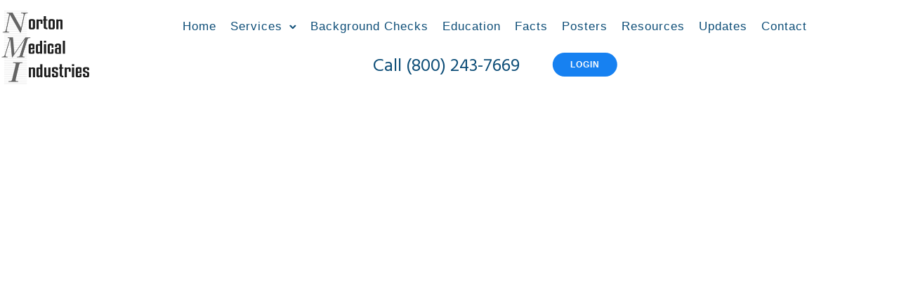

--- FILE ---
content_type: text/html; charset=UTF-8
request_url: https://nortonmedical.com/tatsu_footer/tatsu-footer/
body_size: 17721
content:
<!doctype html>
<html class="no-js" lang="en-US">
<head><meta http-equiv="Content-Type" content="text/html; charset=utf-8">
	
	<meta http-equiv="X-UA-Compatible" content="IE=edge,chrome=1" >
	<meta name="google-site-verification" content="L8qOqaUIOYasdaFjNpD3yKInUV7t4PogHTmknNC30Yg" />
	<meta name="viewport" content="user-scalable=no, width=device-width, initial-scale=1, maximum-scale=1" />
    <meta name="apple-mobile-web-app-capable" content="yes" />
    <meta property="og:image" content="https://nortonmedical.com/wp-content/uploads/2019/07/norton_header5.jpg"/>
<meta name="twitter:site" content="@nortonmedical"/>
<meta name="twitter:image" content="https://nortonmedical.com/wp-content/uploads/2019/07/norton_header5.jpg"/>
<meta name="geo.region" content="US-CA" />
<meta name="geo.placename" content="Los Angeles" />
<meta name="geo.position" content="34.184239;-118.466277" />
<meta name="ICBM" content="34.184239, -118.466277" />
<meta name="p:domain_verify" content="b080fed9969fdc03d13c3fca6f442d74"/>
    
	<meta name='robots' content='index, follow, max-image-preview:large, max-snippet:-1, max-video-preview:-1' />
	<style>img:is([sizes="auto" i], [sizes^="auto," i]) { contain-intrinsic-size: 3000px 1500px }</style>
	
<!-- Google Tag Manager for WordPress by gtm4wp.com -->
<script data-cfasync="false" data-pagespeed-no-defer>
	var gtm4wp_datalayer_name = "dataLayer";
	var dataLayer = dataLayer || [];
</script>
<!-- End Google Tag Manager for WordPress by gtm4wp.com -->
	<!-- This site is optimized with the Yoast SEO plugin v25.9 - https://yoast.com/wordpress/plugins/seo/ -->
	<title>Tatsu Footer #4819 - Norton Medical Industries</title>
	<link rel="canonical" href="https://nortonmedical.com/tatsu_footer/tatsu-footer/" />
	<meta property="og:locale" content="en_US" />
	<meta property="og:type" content="article" />
	<meta property="og:title" content="Tatsu Footer #4819 - Norton Medical Industries" />
	<meta property="og:description" content="Read More" />
	<meta property="og:url" content="https://nortonmedical.com/tatsu_footer/tatsu-footer/" />
	<meta property="og:site_name" content="Norton Medical Industries" />
	<meta property="article:publisher" content="https://www.facebook.com/nortonmedical/" />
	<meta property="article:modified_time" content="2019-07-18T09:26:06+00:00" />
	<meta name="twitter:card" content="summary_large_image" />
	<meta name="twitter:site" content="@nortonmedical" />
	<script type="application/ld+json" class="yoast-schema-graph">{"@context":"https://schema.org","@graph":[{"@type":"WebPage","@id":"https://nortonmedical.com/tatsu_footer/tatsu-footer/","url":"https://nortonmedical.com/tatsu_footer/tatsu-footer/","name":"Tatsu Footer #4819 - Norton Medical Industries","isPartOf":{"@id":"https://nortonmedical.com/#website"},"datePublished":"2019-07-18T09:26:05+00:00","dateModified":"2019-07-18T09:26:06+00:00","breadcrumb":{"@id":"https://nortonmedical.com/tatsu_footer/tatsu-footer/#breadcrumb"},"inLanguage":"en-US","potentialAction":[{"@type":"ReadAction","target":["https://nortonmedical.com/tatsu_footer/tatsu-footer/"]}]},{"@type":"BreadcrumbList","@id":"https://nortonmedical.com/tatsu_footer/tatsu-footer/#breadcrumb","itemListElement":[{"@type":"ListItem","position":1,"name":"Home","item":"https://nortonmedical.com/"},{"@type":"ListItem","position":2,"name":"Tatsu Footer #4819"}]},{"@type":"WebSite","@id":"https://nortonmedical.com/#website","url":"https://nortonmedical.com/","name":"Norton Medical Industries","description":"FAA DOT FTA PUC Commercial Drug and Alcohol Testing","publisher":{"@id":"https://nortonmedical.com/#organization"},"potentialAction":[{"@type":"SearchAction","target":{"@type":"EntryPoint","urlTemplate":"https://nortonmedical.com/?s={search_term_string}"},"query-input":{"@type":"PropertyValueSpecification","valueRequired":true,"valueName":"search_term_string"}}],"inLanguage":"en-US"},{"@type":"Organization","@id":"https://nortonmedical.com/#organization","name":"Norton Medical Industries","url":"https://nortonmedical.com/","logo":{"@type":"ImageObject","inLanguage":"en-US","@id":"https://nortonmedical.com/#/schema/logo/image/","url":"https://nortonmedical.com/wp-content/uploads/2019/08/logo.png","contentUrl":"https://nortonmedical.com/wp-content/uploads/2019/08/logo.png","width":500,"height":409,"caption":"Norton Medical Industries"},"image":{"@id":"https://nortonmedical.com/#/schema/logo/image/"},"sameAs":["https://www.facebook.com/nortonmedical/","https://x.com/nortonmedical","https://www.linkedin.com/company/norton-medical/","https://www.instagram.com/norton_medical/"]}]}</script>
	<!-- / Yoast SEO plugin. -->


<link rel='dns-prefetch' href='//www.googletagmanager.com' />
<link rel='dns-prefetch' href='//fonts.googleapis.com' />
<link rel="alternate" type="application/rss+xml" title="Norton Medical Industries &raquo; Feed" href="https://nortonmedical.com/feed/" />
<script type="text/javascript">
/* <![CDATA[ */
window._wpemojiSettings = {"baseUrl":"https:\/\/s.w.org\/images\/core\/emoji\/16.0.1\/72x72\/","ext":".png","svgUrl":"https:\/\/s.w.org\/images\/core\/emoji\/16.0.1\/svg\/","svgExt":".svg","source":{"concatemoji":"https:\/\/nortonmedical.com\/wp-includes\/js\/wp-emoji-release.min.js"}};
/*! This file is auto-generated */
!function(s,n){var o,i,e;function c(e){try{var t={supportTests:e,timestamp:(new Date).valueOf()};sessionStorage.setItem(o,JSON.stringify(t))}catch(e){}}function p(e,t,n){e.clearRect(0,0,e.canvas.width,e.canvas.height),e.fillText(t,0,0);var t=new Uint32Array(e.getImageData(0,0,e.canvas.width,e.canvas.height).data),a=(e.clearRect(0,0,e.canvas.width,e.canvas.height),e.fillText(n,0,0),new Uint32Array(e.getImageData(0,0,e.canvas.width,e.canvas.height).data));return t.every(function(e,t){return e===a[t]})}function u(e,t){e.clearRect(0,0,e.canvas.width,e.canvas.height),e.fillText(t,0,0);for(var n=e.getImageData(16,16,1,1),a=0;a<n.data.length;a++)if(0!==n.data[a])return!1;return!0}function f(e,t,n,a){switch(t){case"flag":return n(e,"\ud83c\udff3\ufe0f\u200d\u26a7\ufe0f","\ud83c\udff3\ufe0f\u200b\u26a7\ufe0f")?!1:!n(e,"\ud83c\udde8\ud83c\uddf6","\ud83c\udde8\u200b\ud83c\uddf6")&&!n(e,"\ud83c\udff4\udb40\udc67\udb40\udc62\udb40\udc65\udb40\udc6e\udb40\udc67\udb40\udc7f","\ud83c\udff4\u200b\udb40\udc67\u200b\udb40\udc62\u200b\udb40\udc65\u200b\udb40\udc6e\u200b\udb40\udc67\u200b\udb40\udc7f");case"emoji":return!a(e,"\ud83e\udedf")}return!1}function g(e,t,n,a){var r="undefined"!=typeof WorkerGlobalScope&&self instanceof WorkerGlobalScope?new OffscreenCanvas(300,150):s.createElement("canvas"),o=r.getContext("2d",{willReadFrequently:!0}),i=(o.textBaseline="top",o.font="600 32px Arial",{});return e.forEach(function(e){i[e]=t(o,e,n,a)}),i}function t(e){var t=s.createElement("script");t.src=e,t.defer=!0,s.head.appendChild(t)}"undefined"!=typeof Promise&&(o="wpEmojiSettingsSupports",i=["flag","emoji"],n.supports={everything:!0,everythingExceptFlag:!0},e=new Promise(function(e){s.addEventListener("DOMContentLoaded",e,{once:!0})}),new Promise(function(t){var n=function(){try{var e=JSON.parse(sessionStorage.getItem(o));if("object"==typeof e&&"number"==typeof e.timestamp&&(new Date).valueOf()<e.timestamp+604800&&"object"==typeof e.supportTests)return e.supportTests}catch(e){}return null}();if(!n){if("undefined"!=typeof Worker&&"undefined"!=typeof OffscreenCanvas&&"undefined"!=typeof URL&&URL.createObjectURL&&"undefined"!=typeof Blob)try{var e="postMessage("+g.toString()+"("+[JSON.stringify(i),f.toString(),p.toString(),u.toString()].join(",")+"));",a=new Blob([e],{type:"text/javascript"}),r=new Worker(URL.createObjectURL(a),{name:"wpTestEmojiSupports"});return void(r.onmessage=function(e){c(n=e.data),r.terminate(),t(n)})}catch(e){}c(n=g(i,f,p,u))}t(n)}).then(function(e){for(var t in e)n.supports[t]=e[t],n.supports.everything=n.supports.everything&&n.supports[t],"flag"!==t&&(n.supports.everythingExceptFlag=n.supports.everythingExceptFlag&&n.supports[t]);n.supports.everythingExceptFlag=n.supports.everythingExceptFlag&&!n.supports.flag,n.DOMReady=!1,n.readyCallback=function(){n.DOMReady=!0}}).then(function(){return e}).then(function(){var e;n.supports.everything||(n.readyCallback(),(e=n.source||{}).concatemoji?t(e.concatemoji):e.wpemoji&&e.twemoji&&(t(e.twemoji),t(e.wpemoji)))}))}((window,document),window._wpemojiSettings);
/* ]]> */
</script>
<style id='wp-emoji-styles-inline-css' type='text/css'>

	img.wp-smiley, img.emoji {
		display: inline !important;
		border: none !important;
		box-shadow: none !important;
		height: 1em !important;
		width: 1em !important;
		margin: 0 0.07em !important;
		vertical-align: -0.1em !important;
		background: none !important;
		padding: 0 !important;
	}
</style>
<link rel='stylesheet' id='wp-block-library-css' href='https://nortonmedical.com/wp-includes/css/dist/block-library/style.min.css' type='text/css' media='all' />
<style id='classic-theme-styles-inline-css' type='text/css'>
/*! This file is auto-generated */
.wp-block-button__link{color:#fff;background-color:#32373c;border-radius:9999px;box-shadow:none;text-decoration:none;padding:calc(.667em + 2px) calc(1.333em + 2px);font-size:1.125em}.wp-block-file__button{background:#32373c;color:#fff;text-decoration:none}
</style>
<style id='safe-svg-svg-icon-style-inline-css' type='text/css'>
.safe-svg-cover{text-align:center}.safe-svg-cover .safe-svg-inside{display:inline-block;max-width:100%}.safe-svg-cover svg{fill:currentColor;height:100%;max-height:100%;max-width:100%;width:100%}

</style>
<style id='global-styles-inline-css' type='text/css'>
:root{--wp--preset--aspect-ratio--square: 1;--wp--preset--aspect-ratio--4-3: 4/3;--wp--preset--aspect-ratio--3-4: 3/4;--wp--preset--aspect-ratio--3-2: 3/2;--wp--preset--aspect-ratio--2-3: 2/3;--wp--preset--aspect-ratio--16-9: 16/9;--wp--preset--aspect-ratio--9-16: 9/16;--wp--preset--color--black: #000000;--wp--preset--color--cyan-bluish-gray: #abb8c3;--wp--preset--color--white: #ffffff;--wp--preset--color--pale-pink: #f78da7;--wp--preset--color--vivid-red: #cf2e2e;--wp--preset--color--luminous-vivid-orange: #ff6900;--wp--preset--color--luminous-vivid-amber: #fcb900;--wp--preset--color--light-green-cyan: #7bdcb5;--wp--preset--color--vivid-green-cyan: #00d084;--wp--preset--color--pale-cyan-blue: #8ed1fc;--wp--preset--color--vivid-cyan-blue: #0693e3;--wp--preset--color--vivid-purple: #9b51e0;--wp--preset--gradient--vivid-cyan-blue-to-vivid-purple: linear-gradient(135deg,rgba(6,147,227,1) 0%,rgb(155,81,224) 100%);--wp--preset--gradient--light-green-cyan-to-vivid-green-cyan: linear-gradient(135deg,rgb(122,220,180) 0%,rgb(0,208,130) 100%);--wp--preset--gradient--luminous-vivid-amber-to-luminous-vivid-orange: linear-gradient(135deg,rgba(252,185,0,1) 0%,rgba(255,105,0,1) 100%);--wp--preset--gradient--luminous-vivid-orange-to-vivid-red: linear-gradient(135deg,rgba(255,105,0,1) 0%,rgb(207,46,46) 100%);--wp--preset--gradient--very-light-gray-to-cyan-bluish-gray: linear-gradient(135deg,rgb(238,238,238) 0%,rgb(169,184,195) 100%);--wp--preset--gradient--cool-to-warm-spectrum: linear-gradient(135deg,rgb(74,234,220) 0%,rgb(151,120,209) 20%,rgb(207,42,186) 40%,rgb(238,44,130) 60%,rgb(251,105,98) 80%,rgb(254,248,76) 100%);--wp--preset--gradient--blush-light-purple: linear-gradient(135deg,rgb(255,206,236) 0%,rgb(152,150,240) 100%);--wp--preset--gradient--blush-bordeaux: linear-gradient(135deg,rgb(254,205,165) 0%,rgb(254,45,45) 50%,rgb(107,0,62) 100%);--wp--preset--gradient--luminous-dusk: linear-gradient(135deg,rgb(255,203,112) 0%,rgb(199,81,192) 50%,rgb(65,88,208) 100%);--wp--preset--gradient--pale-ocean: linear-gradient(135deg,rgb(255,245,203) 0%,rgb(182,227,212) 50%,rgb(51,167,181) 100%);--wp--preset--gradient--electric-grass: linear-gradient(135deg,rgb(202,248,128) 0%,rgb(113,206,126) 100%);--wp--preset--gradient--midnight: linear-gradient(135deg,rgb(2,3,129) 0%,rgb(40,116,252) 100%);--wp--preset--font-size--small: 13px;--wp--preset--font-size--medium: 20px;--wp--preset--font-size--large: 36px;--wp--preset--font-size--x-large: 42px;--wp--preset--spacing--20: 0.44rem;--wp--preset--spacing--30: 0.67rem;--wp--preset--spacing--40: 1rem;--wp--preset--spacing--50: 1.5rem;--wp--preset--spacing--60: 2.25rem;--wp--preset--spacing--70: 3.38rem;--wp--preset--spacing--80: 5.06rem;--wp--preset--shadow--natural: 6px 6px 9px rgba(0, 0, 0, 0.2);--wp--preset--shadow--deep: 12px 12px 50px rgba(0, 0, 0, 0.4);--wp--preset--shadow--sharp: 6px 6px 0px rgba(0, 0, 0, 0.2);--wp--preset--shadow--outlined: 6px 6px 0px -3px rgba(255, 255, 255, 1), 6px 6px rgba(0, 0, 0, 1);--wp--preset--shadow--crisp: 6px 6px 0px rgba(0, 0, 0, 1);}:where(.is-layout-flex){gap: 0.5em;}:where(.is-layout-grid){gap: 0.5em;}body .is-layout-flex{display: flex;}.is-layout-flex{flex-wrap: wrap;align-items: center;}.is-layout-flex > :is(*, div){margin: 0;}body .is-layout-grid{display: grid;}.is-layout-grid > :is(*, div){margin: 0;}:where(.wp-block-columns.is-layout-flex){gap: 2em;}:where(.wp-block-columns.is-layout-grid){gap: 2em;}:where(.wp-block-post-template.is-layout-flex){gap: 1.25em;}:where(.wp-block-post-template.is-layout-grid){gap: 1.25em;}.has-black-color{color: var(--wp--preset--color--black) !important;}.has-cyan-bluish-gray-color{color: var(--wp--preset--color--cyan-bluish-gray) !important;}.has-white-color{color: var(--wp--preset--color--white) !important;}.has-pale-pink-color{color: var(--wp--preset--color--pale-pink) !important;}.has-vivid-red-color{color: var(--wp--preset--color--vivid-red) !important;}.has-luminous-vivid-orange-color{color: var(--wp--preset--color--luminous-vivid-orange) !important;}.has-luminous-vivid-amber-color{color: var(--wp--preset--color--luminous-vivid-amber) !important;}.has-light-green-cyan-color{color: var(--wp--preset--color--light-green-cyan) !important;}.has-vivid-green-cyan-color{color: var(--wp--preset--color--vivid-green-cyan) !important;}.has-pale-cyan-blue-color{color: var(--wp--preset--color--pale-cyan-blue) !important;}.has-vivid-cyan-blue-color{color: var(--wp--preset--color--vivid-cyan-blue) !important;}.has-vivid-purple-color{color: var(--wp--preset--color--vivid-purple) !important;}.has-black-background-color{background-color: var(--wp--preset--color--black) !important;}.has-cyan-bluish-gray-background-color{background-color: var(--wp--preset--color--cyan-bluish-gray) !important;}.has-white-background-color{background-color: var(--wp--preset--color--white) !important;}.has-pale-pink-background-color{background-color: var(--wp--preset--color--pale-pink) !important;}.has-vivid-red-background-color{background-color: var(--wp--preset--color--vivid-red) !important;}.has-luminous-vivid-orange-background-color{background-color: var(--wp--preset--color--luminous-vivid-orange) !important;}.has-luminous-vivid-amber-background-color{background-color: var(--wp--preset--color--luminous-vivid-amber) !important;}.has-light-green-cyan-background-color{background-color: var(--wp--preset--color--light-green-cyan) !important;}.has-vivid-green-cyan-background-color{background-color: var(--wp--preset--color--vivid-green-cyan) !important;}.has-pale-cyan-blue-background-color{background-color: var(--wp--preset--color--pale-cyan-blue) !important;}.has-vivid-cyan-blue-background-color{background-color: var(--wp--preset--color--vivid-cyan-blue) !important;}.has-vivid-purple-background-color{background-color: var(--wp--preset--color--vivid-purple) !important;}.has-black-border-color{border-color: var(--wp--preset--color--black) !important;}.has-cyan-bluish-gray-border-color{border-color: var(--wp--preset--color--cyan-bluish-gray) !important;}.has-white-border-color{border-color: var(--wp--preset--color--white) !important;}.has-pale-pink-border-color{border-color: var(--wp--preset--color--pale-pink) !important;}.has-vivid-red-border-color{border-color: var(--wp--preset--color--vivid-red) !important;}.has-luminous-vivid-orange-border-color{border-color: var(--wp--preset--color--luminous-vivid-orange) !important;}.has-luminous-vivid-amber-border-color{border-color: var(--wp--preset--color--luminous-vivid-amber) !important;}.has-light-green-cyan-border-color{border-color: var(--wp--preset--color--light-green-cyan) !important;}.has-vivid-green-cyan-border-color{border-color: var(--wp--preset--color--vivid-green-cyan) !important;}.has-pale-cyan-blue-border-color{border-color: var(--wp--preset--color--pale-cyan-blue) !important;}.has-vivid-cyan-blue-border-color{border-color: var(--wp--preset--color--vivid-cyan-blue) !important;}.has-vivid-purple-border-color{border-color: var(--wp--preset--color--vivid-purple) !important;}.has-vivid-cyan-blue-to-vivid-purple-gradient-background{background: var(--wp--preset--gradient--vivid-cyan-blue-to-vivid-purple) !important;}.has-light-green-cyan-to-vivid-green-cyan-gradient-background{background: var(--wp--preset--gradient--light-green-cyan-to-vivid-green-cyan) !important;}.has-luminous-vivid-amber-to-luminous-vivid-orange-gradient-background{background: var(--wp--preset--gradient--luminous-vivid-amber-to-luminous-vivid-orange) !important;}.has-luminous-vivid-orange-to-vivid-red-gradient-background{background: var(--wp--preset--gradient--luminous-vivid-orange-to-vivid-red) !important;}.has-very-light-gray-to-cyan-bluish-gray-gradient-background{background: var(--wp--preset--gradient--very-light-gray-to-cyan-bluish-gray) !important;}.has-cool-to-warm-spectrum-gradient-background{background: var(--wp--preset--gradient--cool-to-warm-spectrum) !important;}.has-blush-light-purple-gradient-background{background: var(--wp--preset--gradient--blush-light-purple) !important;}.has-blush-bordeaux-gradient-background{background: var(--wp--preset--gradient--blush-bordeaux) !important;}.has-luminous-dusk-gradient-background{background: var(--wp--preset--gradient--luminous-dusk) !important;}.has-pale-ocean-gradient-background{background: var(--wp--preset--gradient--pale-ocean) !important;}.has-electric-grass-gradient-background{background: var(--wp--preset--gradient--electric-grass) !important;}.has-midnight-gradient-background{background: var(--wp--preset--gradient--midnight) !important;}.has-small-font-size{font-size: var(--wp--preset--font-size--small) !important;}.has-medium-font-size{font-size: var(--wp--preset--font-size--medium) !important;}.has-large-font-size{font-size: var(--wp--preset--font-size--large) !important;}.has-x-large-font-size{font-size: var(--wp--preset--font-size--x-large) !important;}
:where(.wp-block-post-template.is-layout-flex){gap: 1.25em;}:where(.wp-block-post-template.is-layout-grid){gap: 1.25em;}
:where(.wp-block-columns.is-layout-flex){gap: 2em;}:where(.wp-block-columns.is-layout-grid){gap: 2em;}
:root :where(.wp-block-pullquote){font-size: 1.5em;line-height: 1.6;}
</style>
<link rel='stylesheet' id='gdprmagnificpopup-css' href='https://nortonmedical.com/wp-content/plugins/be-gdpr/public/css/magnific-popup.css' type='text/css' media='all' />
<link rel='stylesheet' id='be-gdpr-css' href='https://nortonmedical.com/wp-content/plugins/be-gdpr/public/css/be-gdpr-public.css' type='text/css' media='all' />
<link rel='stylesheet' id='be-grid-portfolio-css' href='https://nortonmedical.com/wp-content/plugins/be-grid/css/be-grid.min.css' type='text/css' media='all' />
<link rel='stylesheet' id='contact-form-7-css' href='https://nortonmedical.com/wp-content/plugins/contact-form-7/includes/css/styles.css' type='text/css' media='all' />
<style id='contact-form-7-inline-css' type='text/css'>
.wpcf7 .wpcf7-recaptcha iframe {margin-bottom: 0;}.wpcf7 .wpcf7-recaptcha[data-align="center"] > div {margin: 0 auto;}.wpcf7 .wpcf7-recaptcha[data-align="right"] > div {margin: 0 0 0 auto;}
</style>
<link rel='stylesheet' id='tatsu-main-css' href='https://nortonmedical.com/wp-content/plugins/tatsu/public/css/tatsu.min.css' type='text/css' media='all' />
<link rel='stylesheet' id='exponent-modules-css' href='https://nortonmedical.com/wp-content/plugins/exponent-modules/public/css/exponent-modules.min.css' type='text/css' media='all' />
<link rel='stylesheet' id='rs-plugin-settings-css' href='https://nortonmedical.com/wp-content/plugins/revslider/public/assets/css/settings.css' type='text/css' media='all' />
<style id='rs-plugin-settings-inline-css' type='text/css'>
#rs-demo-id {}
</style>
<link rel='stylesheet' id='typehub-css' href='https://nortonmedical.com/wp-content/plugins/tatsu/includes/typehub/public/css/typehub-public.css' type='text/css' media='all' />
<link rel='stylesheet' id='typehub-google-fonts-css' href='//fonts.googleapis.com/css?family=Hind%3A400' type='text/css' media='all' />
<link rel='stylesheet' id='font_awesome_brands-css' href='https://nortonmedical.com/wp-content/plugins/tatsu/includes/icons/font_awesome/brands.css' type='text/css' media='all' />
<link rel='stylesheet' id='tatsu_icons-css' href='https://nortonmedical.com/wp-content/plugins/tatsu/includes/icons/tatsu_icons/tatsu-icons.css' type='text/css' media='all' />
<link rel='stylesheet' id='exponent-core-icons-css' href='https://nortonmedical.com/wp-content/themes/exponent/fonts/icons.css' type='text/css' media='all' />
<link rel='stylesheet' id='exponent-vendor-css' href='https://nortonmedical.com/wp-content/themes/exponent/css/vendor/vendor.css' type='text/css' media='all' />
<link rel='stylesheet' id='exponent-main-css-css' href='https://nortonmedical.com/wp-content/themes/exponent/css/main.css' type='text/css' media='all' />
<link rel='stylesheet' id='exponent-style-css-css' href='https://nortonmedical.com/wp-content/themes/exponent_child/style.css' type='text/css' media='all' />
<script type="text/javascript" src="https://nortonmedical.com/wp-includes/js/jquery/jquery.min.js" id="jquery-core-js"></script>
<script type="text/javascript" src="https://nortonmedical.com/wp-includes/js/jquery/jquery-migrate.min.js" id="jquery-migrate-js"></script>
<script type="text/javascript" id="be-gdpr-js-extra">
/* <![CDATA[ */
var beGdprConcerns = {"youtube":{"label":"Youtube","description":"Consent to display content from YouTube.","required":false},"vimeo":{"label":"Vimeo","description":"Consent to display content from Vimeo.","required":false},"gmaps":{"label":"Google Maps","description":"Consent to display content from Google Maps.","required":false},"spotify":{"label":"Spotify","description":"Consent to display content from Spotify.","required":false},"soundcloud":{"label":"Sound Cloud","description":"Consent to display content from Sound Cloud.","required":false}};
/* ]]> */
</script>
<script type="text/javascript" src="https://nortonmedical.com/wp-content/plugins/be-gdpr/public/js/be-gdpr-public.js" id="be-gdpr-js"></script>
<script type="text/javascript" src="https://nortonmedical.com/wp-content/plugins/revslider/public/assets/js/jquery.themepunch.tools.min.js" id="tp-tools-js"></script>
<script type="text/javascript" src="https://nortonmedical.com/wp-content/plugins/revslider/public/assets/js/jquery.themepunch.revolution.min.js" id="revmin-js"></script>
<script type="text/javascript" src="https://nortonmedical.com/wp-content/plugins/tatsu/includes/typehub/public/js/webfont.min.js" id="webfontloader-js"></script>
<script type="text/javascript" id="webfontloader-js-after">
/* <![CDATA[ */
WebFont.load( { typekit: { id: '' }, })
/* ]]> */
</script>
<script type="text/javascript" src="https://nortonmedical.com/wp-content/themes/exponent/js/vendor/modernizr.js" id="modernizr-js"></script>

<!-- Google tag (gtag.js) snippet added by Site Kit -->
<!-- Google Analytics snippet added by Site Kit -->
<script type="text/javascript" src="https://www.googletagmanager.com/gtag/js?id=GT-577Z7NH" id="google_gtagjs-js" async></script>
<script type="text/javascript" id="google_gtagjs-js-after">
/* <![CDATA[ */
window.dataLayer = window.dataLayer || [];function gtag(){dataLayer.push(arguments);}
gtag("set","linker",{"domains":["nortonmedical.com"]});
gtag("js", new Date());
gtag("set", "developer_id.dZTNiMT", true);
gtag("config", "GT-577Z7NH");
/* ]]> */
</script>
<link rel="https://api.w.org/" href="https://nortonmedical.com/wp-json/" /><link rel="EditURI" type="application/rsd+xml" title="RSD" href="https://nortonmedical.com/xmlrpc.php?rsd" />
<meta name="generator" content="WordPress 6.8.2" />
<link rel='shortlink' href='https://nortonmedical.com/?p=4819' />
<link rel="alternate" title="oEmbed (JSON)" type="application/json+oembed" href="https://nortonmedical.com/wp-json/oembed/1.0/embed?url=https%3A%2F%2Fnortonmedical.com%2Ftatsu_footer%2Ftatsu-footer%2F" />
<link rel="alternate" title="oEmbed (XML)" type="text/xml+oembed" href="https://nortonmedical.com/wp-json/oembed/1.0/embed?url=https%3A%2F%2Fnortonmedical.com%2Ftatsu_footer%2Ftatsu-footer%2F&#038;format=xml" />
<meta name="generator" content="Site Kit by Google 1.161.0" />
<!-- Google Tag Manager for WordPress by gtm4wp.com -->
<!-- GTM Container placement set to footer -->
<script data-cfasync="false" data-pagespeed-no-defer type="text/javascript">
	var dataLayer_content = {"pagePostType":"tatsu_footer","pagePostType2":"single-tatsu_footer","pagePostAuthor":"nortonmedical"};
	dataLayer.push( dataLayer_content );
</script>
<script data-cfasync="false" data-pagespeed-no-defer type="text/javascript">
(function(w,d,s,l,i){w[l]=w[l]||[];w[l].push({'gtm.start':
new Date().getTime(),event:'gtm.js'});var f=d.getElementsByTagName(s)[0],
j=d.createElement(s),dl=l!='dataLayer'?'&l='+l:'';j.async=true;j.src=
'//www.googletagmanager.com/gtm.js?id='+i+dl;f.parentNode.insertBefore(j,f);
})(window,document,'script','dataLayer','GTM-TQ8MZJC');
</script>
<!-- End Google Tag Manager for WordPress by gtm4wp.com --><style id="be-dynamic-css" type="text/css"> 
/****************************************************
Header Styles
*****************************************************/

.exponent-menu li a:hover,
.exponent-menu li.current-menu-item > a,
.exponent-mobile-menu li a:hover,
.exponent-mobile-menu li.current-menu-item > a,
.exponent-menu > ul > li:hover > a,
.exponent-menu .exponent-sub-menu > li:hover > a{
  color:  rgba(23,129,241,1);
}
.exponent-menu > ul > li:hover > .exponent-sub-menu-indicator svg polyline,
.exponent-menu .exponent-sub-menu > li:hover svg polyline {
  stroke : rgba(23,129,241,1);
}
/**
 * Common Styles
 */
blockquote {
  border-left: 4px solid rgba(23,129,241,1);
}
a {
  color : rgba(23,129,241,1);
}

.flickity-page-dots .dot.is-selected {
  background : rgba(23,129,241,1);
}

/**
 * Form Styles
 */ 

.exp-form-border {
  background-color : rgba(23,129,241,1);
}
.exp-form-border-with-underline .exp-form-field-active .exp-form-field-label {
   color : rgba(23,129,241,1); 
}

.exp-form-rounded input:not([type = "submit"]):focus,
.exp-form-rounded textarea:focus,
.exp-form-rounded select:focus {
   border-color : rgba(23,129,241,1);
}
.exp-form-pill input:not([type = "submit"]):focus,
.exp-form-pill textarea:focus,
.exp-form-pill select:focus {
  border-color : rgba(23,129,241,1);
}


.exp-form-pill input:not([type = "submit"]),
.exp-form-pill textarea,
.exp-form-pill select,
.exp-form-rounded input,
.exp-form-rounded textarea,
.exp-form-rounded select {
    background-color : rgba(250,248,247,1);
}

input[ type = "submit" ] {
  color : #ffffff;
  background : rgba(23,129,241,1);
}

/**
 * Posts Styles
 */


.exp-post-categories-normal a:hover,
.exp-post-title a:hover,
.exp-post-author .exp-post-author-name:hover {
    color : rgba(23,129,241,1);
}

.pages_list a {
  background: #222222;
  color: #ffffff;
}

.pages_list a:hover {
  background: rgba(23,129,241,1);
  color: #ffffff;
}

.exp-categories-post-count {
  color : rgba(23,129,241,1);
}

.exp-archive-post-count {
  color : rgba(23,129,241,1);
}

.widget_calendar tbody a {
  color : rgba(23,129,241,1);
}

.exp-read-more.exp-read-more-underlined::after {
  background : rgba(23,129,241,1);
}

.exp-posts-nav {
   padding-top : 20px;
   padding-bottom : 20px;
}

.exp-home-grid-icon {
  color : #222222;
}

.exp-read-more-underlined {
  color : #222222;
}
.exp-read-more-underlined::before {
  color : #222222;
}
.exp-read-more-underlined:hover {
  color : rgba(23,129,241,1);
}
.exp-read-more-underlined:hover::after {
  color : rgba(23,129,241,1);
}

/**
 * anchor styles
 */

  .menu-item.current-menu-item > a {
    color : rgba(23,129,241,1);
  }

 .exp-breadcrumbs a:hover,
 .widget a:hover {
   color : rgba(23,129,241,1);
 }
 .widget .tag-cloud-link:hover {
   background : rgba(23,129,241,1);
 }

.exp-post-single-footer-author {
   background : #ffffff;
}

.exp-pagination .page-numbers:not(.current):hover {
  background : rgba(250,248,247,1);
}

.exp-post-single-footer-tags .exp-term:hover,
.exp-pagination .current {
  color : #ffffff;
  background : rgba(23,129,241,1);
}
.exp-pagination .current {
  border-color:  rgba(23,129,241,1);
  box-shadow : 0 7px 14px -6px rgba(23,129,241,1);
}
.exp-pagination a:hover {
  color : rgba(23,129,241,1);
}

/**
 * Comments
 */
#cancel-comment-reply-link:hover,
.exp-comment-reply:hover {
  color : rgba(23,129,241,1);
}

/**
 * Widgets
 */
.exp-archive-post-count,
.exp-categories-post-count {
  background : rgba(250,248,247,1);
}
.exp-archive-widget-link:hover a {
  color : rgba(23,129,241,1)}
.exp-archive-widget-link:hover .exp-archive-post-count {
  background : rgba(23,129,241,1);
  color : #ffffff;
}
.exp-categories-widget-link:hover > a {
  color : rgba(23,129,241,1);
}
.exp-categories-widget-link:hover > .exp-categories-post-count {
  color : #ffffff;
  background : rgba(23,129,241,1);
}
.widget_calendar tbody a {
  background : rgba(250,248,247,1);
}
#wp-calendar caption {
  color: #222222;
}
.widget_calendar tbody a:hover {
  color : #ffffff;
  background : rgba(23,129,241,1);
}
.tagcloud .tag-cloud-link {
  background : rgba(250,248,247,1);
}
.tagcloud .tag-cloud-link:hover {
  color : #ffffff;
  background : rgba(23,129,241,1);
}

/**
 * Accordion Module
 */
.accordion-head:hover {
    color: rgba(23,129,241,1);
}

/** Loader color */
.exp-subscribe-loader-inner {
  border-color : rgba(250,248,247,1);
  border-left-color : rgba(23,129,241,1);
}

#be-themes-page-loader .style-spin{
    border: 7px solid rgba(23,129,241,0.3);
    border-top-color: rgba(23,129,241,1);
}

#be-themes-page-loader .style-ring div{
	border: 6px solid rgba(23,129,241,0.6);
	border-color:rgba(23,129,241,0.6) transparent transparent transparent;
}

#be-themes-page-loader .style-ellipsis div {
	background:rgba(23,129,241,1);
}

#be-themes-page-loader .style-ripple div {
	border: 4px solid rgba(23,129,241,1);
}

/**
 * Back to Top
 */
#be-themes-back-to-top {
   background : rgba(23,129,241,1);
   color : #ffffff;
}

/**
 * Backgrounds
 */

  body {
      background : rgba(255, 255, 255, 1)  }

/**
 * Entry Header
 */
  .exp-entry-header {
    background : #faf8f7;
    color : #313233;
    padding-top : 80px;
    padding-bottom : 80px;
  }
  .exp-entry-header .exp-post-entry-title {
    color : #313233;
  }

  .exp-breadcrumbs {
    color : 1;
  }


/**
 * Search Form
 */
.search:focus ~ .exp-searchform-icon,
.exp-form-field-active .exp-searchform-icon {
    color : rgba(23,129,241,1);
}

/**
 * Woocommerce
 */

.woocommerce-orders-table a:hover {
  color : rgba(23,129,241,1);
}

.woocommerce-table--order-downloads td a:hover {
  color : rgba(23,129,241,1);
}

.exp-quick-view {
  background : rgba(23,129,241,1);
  color : #ffffff;
}

.exp-wc-price-cart-wrap .exp-add-to-cart {
  color : rgba(23,129,241,1);
}

.exp-wc-meta-value a:hover {
  color : rgba(23,129,241,1);
}

.single_add_to_cart_button {
  color : #ffffff;
  background : rgba(23,129,241,1);
}
.single_add_to_cart_button:hover {
  color : rgba(23,129,241,1);
  background : #ffffff;
  border : 1px solid rgba(23,129,241,1);
}

.wc-tabs .active {
  color : rgba(23,129,241,1);
  border-bottom : 2px solid rgba(23,129,241,1);
}

.exp-product-categories a:hover {
  color : rgba(23,129,241,1);
}

.products .exp-product-title a:hover {
  color : rgba(23,129,241,1);
}

.exp-add-to-wishlist-icon:hover,
.exp-already-in-wishlist {
  color : rgba(23,129,241,1);
}
.products .exp-already-in-wishlist-icon {
  color : rgba(23,129,241,1);
}
.exp-wc-product-info-inner .exp-add-to-wishlist:hover { 
  color : rgba(23,129,241,1);
}

.exp-wc-add-to-cart-icon:hover {
  color : rgba(23,129,241,1);
}

.exp-wc-quickview .product_title:hover {
  color : rgba(23,129,241,1);
}

.woocommerce-mini-cart__buttons a {
   color : #ffffff;
   background : rgba(23,129,241,1);
}
.woocommerce-mini-cart__buttons a:hover {
  color : rgba(23,129,241,1);
  background  : #ffffff;
  border-color : rgba(23,129,241,1);
}

.woocommerce-mini-cart__buttons .checkout {
  color : rgba(23,129,241,1);
  background  : #ffffff;
}
.woocommerce-mini-cart__buttons .checkout:hover {
  color : #ffffff;
  background : rgba(23,129,241,1);
}

.exp-wc-cart-product-title:hover {
  color : rgba(23,129,241,1);
}

.grouped_form a:hover {
  color : rgba(23,129,241,1);
}

.product-categories .cat-item a:hover {
    color: rgba(23,129,241,1);
}
.product-categories .cat-item a:hover + .count > .exp-categories-post-count {
    background: rgba(23,129,241,1);
    color : #ffffff;
}

.widget .price_slider {
  background : rgba(250,248,247,1);
}

.ui-slider-handle,
.ui-slider-range {
  border-color : rgba(23,129,241,1);
}

.price_slider_amount button {
  background : rgba(23,129,241,1);
}

.woocommerce-widget-layered-nav-list__item .count {
  color : rgba(23,129,241,1);
}
.woocommerce-widget-layered-nav-list__item .count {
  background : rgba(250,248,247,1);
}
.woocommerce-widget-layered-nav-list__item > a:hover {
  color : rgba(23,129,241,1);
}
.woocommerce-widget-layered-nav-list__item > a:hover + .count {
  background : rgba(23,129,241,1);
  color : #ffffff;
}

.widget_layered_nav_filters .chosen {
  color : #ffffff;
  background  : rgba(23,129,241,1);
}

.woocommerce-cart-form__contents .product-name a:hover,
.wishlist_table .product-name a:hover {
  color : rgba(23,129,241,1);
}

.coupon button {
  color : #ffffff;
  background : rgba(23,129,241,1);
}

button[name = "calc_shipping"] {
  color : #ffffff;
  background : rgba(23,129,241,1);
}

.cart_totals .checkout-button {
  color : #ffffff;
  background : rgba(23,129,241,1);
}

.woocommerce-form-coupon button[name = "apply_coupon"] {
  color : #ffffff;
  background : rgba(23,129,241,1);
}

.woocommerce-shipping-fields input:focus,
.woocommerce-billing-fields input:focus,
.woocommerce-form-login input:focus,
.woocommerce-form-register input:focus,
.woocommerce-form-coupon input:focus,
.woocommerce-address-fields input:focus, 
.woocommerce-EditAccountForm input:focus {
  border-color : rgba(23,129,241,1);
}

.woocommerce-additional-fields textarea:focus {
  border-color : rgba(23,129,241,1); 
}

button[name = "woocommerce_checkout_place_order"] {
  color : #ffffff;
  background : rgba(23,129,241,1);
}

.woocommerce-table--order-details .product-name a:hover {
    color : rgba(23,129,241,1);
}

.woocommerce-MyAccount-navigation-link:hover {
  color : rgba(23,129,241,1);
}

.woocommerce-orders-table .woocommerce-orders-table__cell-order-number a {
  color : rgba(23,129,241,1);
}

.woocommerce-account .woocommerce-Address-title a {
  color : rgba(23,129,241,1);
}

.woocommerce-review__verified.verified {
    background : rgba(250,248,247,1);
}

.woocommerce-form-login button[name="login"],
.woocommerce-form-register button[name="register"] {
  color : #ffffff;
  background : rgba(23,129,241,1);
}

.woocommerce-address-fields button[name = "save_address"],
.woocommerce-EditAccountForm button[name = "save_account_details"] {
  color : #ffffff;
  background : rgba(23,129,241,1);
}

.woocommerce-form-coupon-toggle .showcoupon,
.woocommerce-form-login-toggle .showlogin,
.lost_password a,
.exp-wc-product-share-icons .custom-share-button,
.yith-wcwl-share a {
  color : #222222;
}

.exponent-cart-count {
  background : rgba(23,129,241,1);
  color : #ffffff;
}

/**
 * Portfolio details btn
 */
.be-portfolio-details .mediumbtn {
  background: rgba(23,129,241,1);
  color:#ffffff;
}

.home-grid-icon:hover span {
  background : rgba(23,129,241,1);
} </style><meta name="generator" content="Powered by Slider Revolution 5.4.8.3 - responsive, Mobile-Friendly Slider Plugin for WordPress with comfortable drag and drop interface." />
<style rel="stylesheet" id="typehub-output">h1,.h1{font-family:"Proxima Nova",-apple-system,BlinkMacSystemFont,'Segoe UI',Roboto,Oxygen-Sans,Ubuntu,Cantarell,'Helvetica Neue',sans-serif;font-weight:700;font-style:normal;font-size:60px;text-transform:none;letter-spacing:-0.005em;line-height:72px;color:#3E4249}h2,.h2{font-family:"Proxima Nova",-apple-system,BlinkMacSystemFont,'Segoe UI',Roboto,Oxygen-Sans,Ubuntu,Cantarell,'Helvetica Neue',sans-serif;font-weight:600;font-style:normal;font-size:44px;text-transform:none;letter-spacing:0;line-height:56px;color:#3E4249}h3,.h3{font-family:"Proxima Nova",-apple-system,BlinkMacSystemFont,'Segoe UI',Roboto,Oxygen-Sans,Ubuntu,Cantarell,'Helvetica Neue',sans-serif;font-weight:600;font-style:normal;font-size:34px;text-transform:none;letter-spacing:-0.003em;line-height:46px;color:rgba(49,50,51,1)}h4,.h4{font-family:"Proxima Nova",-apple-system,BlinkMacSystemFont,'Segoe UI',Roboto,Oxygen-Sans,Ubuntu,Cantarell,'Helvetica Neue',sans-serif;font-weight:600;font-style:normal;font-size:26px;text-transform:none;letter-spacing:0;line-height:38px;color:rgba(49,50,51,1)}h5,.exp-wc-cart-collaterals-inner .cart_totals h2,.woocommerce-billing-fields h3,.exp-wc-cart-title,#ship-to-different-address,.woocommerce-customer-details .woocommerce-column__title,.woocommerce-account.woocommerce-edit-address h3,#order_review_heading,.exp-posts-nav-post-title,.h5{font-family:"Proxima Nova",-apple-system,BlinkMacSystemFont,'Segoe UI',Roboto,Oxygen-Sans,Ubuntu,Cantarell,'Helvetica Neue',sans-serif;font-weight:600;font-style:normal;font-size:18px;text-transform:none;letter-spacing:-0.01em;line-height:30px;color:rgba(49,50,51,1)}h6,.testimonial-author-role.h6-font,.menu-card-title,.menu-card-item-price,.slider-counts,.woocommerce-mini-cart__total strong,.variations .label,.exp-wc-meta-label,.exp-wc-shop-attribute-label,.cart_totals h2,.woocommerce-orders-table th,.upsells>h2,.related>h2,.woocommerce-table--order-details thead th,.woocommerce-orders-table a,.wc_payment_method label,.woocommerce-checkout-review-order thead th,.wishlist_table th,.exp-wc-product-share-label,.yith-wcwl-share-title,.woocommerce-Reviews #reply-title,.woocommerce-checkout-review-order tfoot .woocommerce-Price-amount,.stock,.woocommerce-table--order-details tfoot .woocommerce-Price-amount,.woocommerce-Address-title a,.wc-tabs,.exp-wc-review-author,a.bbp-forum-title,#bbpress-forums fieldset.bbp-form label,.bbp-topic-title a.bbp-topic-permalink,#bbpress-forums ul.forum-titles li,#bbpress-forums ul.bbp-replies li.bbp-header,.h6{font-family:"Proxima Nova",-apple-system,BlinkMacSystemFont,'Segoe UI',Roboto,Oxygen-Sans,Ubuntu,Cantarell,'Helvetica Neue',sans-serif;font-weight:600;font-style:normal;font-size:16px;text-transform:none;letter-spacing:-0.01px;line-height:26px;color:rgba(49,50,51,1)}body,.special-heading-wrap .caption-wrap .body-font,.body{font-family:"Hind",-apple-system,BlinkMacSystemFont,'Segoe UI',Roboto,Oxygen-Sans,Ubuntu,Cantarell,'Helvetica Neue',sans-serif;font-weight:400;font-style:normal;font-size:17px;text-transform:none;letter-spacing:0;line-height:28px;color:rgba(132,137,145,1)}.widget_recent_comments a,.widget_rss .rsswidget,.widget_rss cite,.cart_totals th,.woocommerce-checkout-review-order-table tfoot th,.woocommerce-table--order-details tfoot th,.exp-recent-posts-widget-post-title,.widget_recent_entries a,.h7{font-family:"Proxima Nova",-apple-system,BlinkMacSystemFont,'Segoe UI',Roboto,Oxygen-Sans,Ubuntu,Cantarell,'Helvetica Neue',sans-serif;font-weight:600;font-style:normal;font-size:15px;text-transform:none;letter-spacing:-0.02em;line-height:22px;color:rgba(62,66,73,1)}.h8{font-family:"Proxima Nova",-apple-system,BlinkMacSystemFont,'Segoe UI',Roboto,Oxygen-Sans,Ubuntu,Cantarell,'Helvetica Neue',sans-serif;font-weight:600;font-style:normal;font-size:13px;text-transform:none;letter-spacing:0;line-height:18px;color:rgba(132,137,145,1)}.exp-posts-nav-post-location,.exp-read-more-underlined,.pages_list a,.h9{font-family:"Proxima Nova",-apple-system,BlinkMacSystemFont,'Segoe UI',Roboto,Oxygen-Sans,Ubuntu,Cantarell,'Helvetica Neue',sans-serif;font-weight:600;font-style:normal;font-size:11px;text-transform:uppercase;letter-spacing:1px;line-height:14px;color:rgba(132,137,145,1)}.body_1{font-family:"Hind",-apple-system,BlinkMacSystemFont,'Segoe UI',Roboto,Oxygen-Sans,Ubuntu,Cantarell,'Helvetica Neue',sans-serif;font-weight:400;font-style:normal;font-size:15px;text-transform:none;letter-spacing:0;line-height:25px;color:rgba(132,137,145,1)}.body_2{font-family:"Proxima Nova",-apple-system,BlinkMacSystemFont,'Segoe UI',Roboto,Oxygen-Sans,Ubuntu,Cantarell,'Helvetica Neue',sans-serif;font-weight:400;font-style:normal;font-size:26px;text-transform:none;letter-spacing:0;line-height:38px;color:rgba(132,137,145,1)}blockquote,.quote{font-family:"Proxima Nova",-apple-system,BlinkMacSystemFont,'Segoe UI',Roboto,Oxygen-Sans,Ubuntu,Cantarell,'Helvetica Neue',sans-serif;font-weight:400;font-style:normal;font-size:22px;text-transform:none;letter-spacing:0;line-height:34px;color:rgba(49,50,51,1)}.exp-post-entry-title{font-family:"Proxima Nova",-apple-system,BlinkMacSystemFont,'Segoe UI',Roboto,Oxygen-Sans,Ubuntu,Cantarell,'Helvetica Neue',sans-serif;font-weight:600;font-style:normal;font-size:32px;text-transform:none;letter-spacing:-0.01em;line-height:46px;color:#343638}.exp-posts-nav-post-title{font-size:18px;line-height:28px;font-family:"Proxima Nova",-apple-system,BlinkMacSystemFont,'Segoe UI',Roboto,Oxygen-Sans,Ubuntu,Cantarell,'Helvetica Neue',sans-serif;font-weight:600;font-style:normal;text-transform:none;letter-spacing:0;color:#313233}.tatsu-button,input[type = "submit"],button[type="submit"],.cart_totals a.checkout-button{font-family:"Proxima Nova",-apple-system,BlinkMacSystemFont,'Segoe UI',Roboto,Oxygen-Sans,Ubuntu,Cantarell,'Helvetica Neue',sans-serif;font-weight:600;font-style:normal}.smallbtn,.exp-success-message__content a{font-size:12px;line-height:12px;letter-spacing:1px;text-transform:uppercase}.mediumbtn,input[type = "submit"],.woocommerce-mini-cart__buttons a,.woocommerce-address-fields button[name = "save_address"],.woocommerce-EditAccountForm button[name = "save_account_details"],.exp-quick-view,.single_add_to_cart_button,.coupon button,button[name = "calc_shipping"],.woocommerce-form-coupon button[name = "apply_coupon"],.woocommerce-form-login button[name="login"],.woocommerce-form-register button[name="register"]{font-size:12px;line-height:12px;letter-spacing:1px;text-transform:uppercase}.largebtn,.cart_totals .checkout-button,button[name = "woocommerce_checkout_place_order"]{font-size:13px;line-height:13px;letter-spacing:1px;text-transform:uppercase}.x-largebtn{font-size:14px;line-height:14px;letter-spacing:1px;text-transform:uppercase}.tatsu-button-wrap.blockbtn .tatsu-button,.tatsu-button.blockbtn{font-size:14px;line-height:14px;letter-spacing:1px;text-transform:uppercase}.tatsu-animated-link-inner{font-family:"Proxima Nova",-apple-system,BlinkMacSystemFont,'Segoe UI',Roboto,Oxygen-Sans,Ubuntu,Cantarell,'Helvetica Neue',sans-serif;font-size:16px;line-height:16px;color:#343638;letter-spacing:0;font-weight:600;font-style:normal;text-transform:none}.exp-form input:not([type = "submit"]),.exp-form textarea,.exp-form select,input,select,textarea,.select2-container--default .select2-selection--single .select2-selection__rendered,.select2-container--default .select2-selection--single .select2-selection__rendered{font-family:"Proxima Nova",-apple-system,BlinkMacSystemFont,'Segoe UI',Roboto,Oxygen-Sans,Ubuntu,Cantarell,'Helvetica Neue',sans-serif;color:#222;font-size:14px;font-weight:400;font-style:normal;letter-spacing:0;line-height:1.7em;text-transform:none}.exp-form label,.exp-form ::-webkit-input-placeholder,.exp-searchform-icon{font-family:"Proxima Nova",-apple-system,BlinkMacSystemFont,'Segoe UI',Roboto,Oxygen-Sans,Ubuntu,Cantarell,'Helvetica Neue',sans-serif;color:rgba(34,34,34,0.31);font-size:14px;font-weight:400;font-style:normal;letter-spacing:0;line-height:1.7em;text-transform:none}.exp-posts-loop .exp-post-title{font-family:"Proxima Nova",-apple-system,BlinkMacSystemFont,'Segoe UI',Roboto,Oxygen-Sans,Ubuntu,Cantarell,'Helvetica Neue',sans-serif;font-size:26px;font-weight:600;font-style:normal;line-height:38px;color:rgba(49,50,51,1);letter-spacing:0;text-transform:none}.be-grid .exp-post-title{font-family:"Proxima Nova",-apple-system,BlinkMacSystemFont,'Segoe UI',Roboto,Oxygen-Sans,Ubuntu,Cantarell,'Helvetica Neue',sans-serif;font-size:20px;font-weight:600;font-style:normal;line-height:30px;color:rgba(49,50,51,1);letter-spacing:0;text-transform:none}.exp-posts-loop .exp-post-content{font-family:"Hind",-apple-system,BlinkMacSystemFont,'Segoe UI',Roboto,Oxygen-Sans,Ubuntu,Cantarell,'Helvetica Neue',sans-serif;font-size:16px;line-height:28px;color:rgba(132,137,145,1);letter-spacing:0;font-weight:400;font-style:normal;text-transform:none}.exp-posts-loop .exp-post-categories,.exp-posts-loop.exp-posts-loop-style3 .exp-post-categories-labeled,.exp-posts-loop.exp-posts-loop-style7 .exp-post-categories-labeled{font-family:"Proxima Nova",-apple-system,BlinkMacSystemFont,'Segoe UI',Roboto,Oxygen-Sans,Ubuntu,Cantarell,'Helvetica Neue',sans-serif;font-size:11px;line-height:1em;text-transform:uppercase;color:rgba(51,143,250,1);letter-spacing:1px;font-weight:500;font-style:normal}.exp-posts-loop .exp-post-author{font-family:"Proxima Nova",-apple-system,BlinkMacSystemFont,'Segoe UI',Roboto,Oxygen-Sans,Ubuntu,Cantarell,'Helvetica Neue',sans-serif;font-size:13px;line-height:1em;color:rgba(49,50,51,0.5);letter-spacing:0;font-weight:500;font-style:normal;text-transform:capitalize}.exp-posts-loop .exp-post-date,.exp-posts-loop .exp-post-date-with-icon{font-family:"Proxima Nova",-apple-system,BlinkMacSystemFont,'Segoe UI',Roboto,Oxygen-Sans,Ubuntu,Cantarell,'Helvetica Neue',sans-serif;font-size:13px;line-height:1;color:rgba(49,50,51,0.5);letter-spacing:0;font-weight:500;font-style:normal;text-transform:none}.exp-recent-posts .exp-post-title{font-family:"Proxima Nova",-apple-system,BlinkMacSystemFont,'Segoe UI',Roboto,Oxygen-Sans,Ubuntu,Cantarell,'Helvetica Neue',sans-serif;font-size:22px;font-weight:600;font-style:normal;line-height:32px;color:rgba(62,66,73,1);letter-spacing:0;text-transform:none}.exp-featured-posts .exp-post-title{font-family:"Proxima Nova",-apple-system,BlinkMacSystemFont,'Segoe UI',Roboto,Oxygen-Sans,Ubuntu,Cantarell,'Helvetica Neue',sans-serif;font-size:35px;font-weight:600;font-style:normal;line-height:47px;color:rgba(49,50,51,1);letter-spacing:0;text-transform:none}.exp-related-posts .exp-post-title{font-family:"Proxima Nova",-apple-system,BlinkMacSystemFont,'Segoe UI',Roboto,Oxygen-Sans,Ubuntu,Cantarell,'Helvetica Neue',sans-serif;font-size:24px;font-weight:600;font-style:normal;line-height:35px;color:rgba(49,50,51,1);letter-spacing:0;text-transform:none}.exp-post-single-header .exp-post-title,.exp-category-header-title{font-family:"Proxima Nova",-apple-system,BlinkMacSystemFont,'Segoe UI',Roboto,Oxygen-Sans,Ubuntu,Cantarell,'Helvetica Neue',sans-serif;font-size:42px;font-weight:600;font-style:normal;line-height:52px;color:rgba(49,50,51,1);letter-spacing:-0.01em;text-transform:none}.exp-post-single-content{font-family:"Hind",-apple-system,BlinkMacSystemFont,'Segoe UI',Roboto,Oxygen-Sans,Ubuntu,Cantarell,'Helvetica Neue',sans-serif;font-size:17px;line-height:30px;color:rgba(132,137,145,1);letter-spacing:0;font-weight:400;font-style:normal;text-transform:none}.exp-post-single-header .exp-post-categories{font-family:"Proxima Nova",-apple-system,BlinkMacSystemFont,'Segoe UI',Roboto,Oxygen-Sans,Ubuntu,Cantarell,'Helvetica Neue',sans-serif;font-size:12px;line-height:1;color:rgba(49,50,51,0.5);text-transform:uppercase;letter-spacing:1px;font-weight:500;font-style:normal}.exp-post-single-header .exp-post-author{font-family:"Proxima Nova",-apple-system,BlinkMacSystemFont,'Segoe UI',Roboto,Oxygen-Sans,Ubuntu,Cantarell,'Helvetica Neue',sans-serif;font-size:14px;line-height:1;color:rgba(49,50,51,0.5);letter-spacing:0;font-weight:500;font-style:normal;text-transform:capitalize}.exp-post-single-header .exp-post-date,.exp-post-single-header .exp-post-date-with-icon{font-family:"Proxima Nova",-apple-system,BlinkMacSystemFont,'Segoe UI',Roboto,Oxygen-Sans,Ubuntu,Cantarell,'Helvetica Neue',sans-serif;font-size:14px;line-height:1;color:rgba(49,50,51,0.5);letter-spacing:0;font-weight:500;font-style:normal;text-transform:none}.exp-post-single-footer-author-name{font-family:"Proxima Nova",-apple-system,BlinkMacSystemFont,'Segoe UI',Roboto,Oxygen-Sans,Ubuntu,Cantarell,'Helvetica Neue',sans-serif;font-size:18px;line-height:25px;color:rgba(49,50,51,1);letter-spacing:0;font-weight:600;font-style:normal;text-transform:none}.exp-post-single-footer-author-description{font-family:"Hind",-apple-system,BlinkMacSystemFont,'Segoe UI',Roboto,Oxygen-Sans,Ubuntu,Cantarell,'Helvetica Neue',sans-serif;font-size:16px;line-height:26px;color:rgba(132,137,145,1);letter-spacing:0;font-weight:400;font-style:normal;text-transform:none}.exp-sidebar h6{font-family:"Proxima Nova",-apple-system,BlinkMacSystemFont,'Segoe UI',Roboto,Oxygen-Sans,Ubuntu,Cantarell,'Helvetica Neue',sans-serif;font-size:18px;font-weight:600;font-style:normal;line-height:30px;text-transform:none;color:rgba(49,50,51,1);letter-spacing:-0.01em}.exp-sidebar{font-family:"Hind",-apple-system,BlinkMacSystemFont,'Segoe UI',Roboto,Oxygen-Sans,Ubuntu,Cantarell,'Helvetica Neue',sans-serif;font-size:16px;font-weight:400;font-style:normal;line-height:28px;text-transform:none;color:rgba(132,137,145,1);letter-spacing:0}.products .exp-product-title,.grouped_form a,.woocommerce-cart-form__contents .product-name a,.wishlist_table .product-name a,.woocommerce-checkout-review-order td.product-name,.woocommerce-table--order-details td.product-name,.exp-wc-cart-product-title{font-family:"Proxima Nova",-apple-system,BlinkMacSystemFont,'Segoe UI',Roboto,Oxygen-Sans,Ubuntu,Cantarell,'Helvetica Neue',sans-serif;font-size:18px;font-weight:600;font-style:normal;line-height:30px;text-transform:none;color:rgba(49,50,51,1);letter-spacing:0}.products .exp-wc-loop-price,.woocommerce-mini-cart__total .woocommerce-Price-amount,.grouped_form .woocommerce-Price-amount,.woocommerce-table--order-details td.woocommerce-table__product-total,.woocommerce-cart-form__contents .product-subtotal,.woocommerce-checkout-review-order td.product-total{font-family:"Proxima Nova",-apple-system,BlinkMacSystemFont,'Segoe UI',Roboto,Oxygen-Sans,Ubuntu,Cantarell,'Helvetica Neue',sans-serif;font-size:16px;font-weight:500;font-style:normal;line-height:18px;text-transform:none;color:rgba(49,50,51,1);letter-spacing:0}.products .exp-wc-loop-price del,.grouped_form del .woocommerce-Price-amount{font-size:16px;font-weight:400;font-style:normal;line-height:16px;text-transform:none;color:#88898D;letter-spacing:0}.products .exp-product-categories{font-family:"Proxima Nova",-apple-system,BlinkMacSystemFont,'Segoe UI',Roboto,Oxygen-Sans,Ubuntu,Cantarell,'Helvetica Neue',sans-serif;font-size:11px;font-weight:600;font-style:normal;line-height:15px;text-transform:uppercase;color:#7e7e7e;letter-spacing:1px}.products .exp-wc-price-cart-wrap .exp-add-to-cart{font-family:"Proxima Nova",-apple-system,BlinkMacSystemFont,'Segoe UI',Roboto,Oxygen-Sans,Ubuntu,Cantarell,'Helvetica Neue',sans-serif;font-size:14px;line-height:14px;letter-spacing:0;font-weight:400;font-style:normal}.products .onsale{font-family:"Proxima Nova",-apple-system,BlinkMacSystemFont,'Segoe UI',Roboto,Oxygen-Sans,Ubuntu,Cantarell,'Helvetica Neue',sans-serif;font-size:10px;font-weight:400;font-style:normal;text-transform:uppercase;letter-spacing:0}.product_title{font-family:"Proxima Nova",-apple-system,BlinkMacSystemFont,'Segoe UI',Roboto,Oxygen-Sans,Ubuntu,Cantarell,'Helvetica Neue',sans-serif;font-size:35px;font-weight:600;font-style:normal;line-height:48px;text-transform:none;color:#313233;letter-spacing:0}.exp-wc-single-price,.woocommerce-variation-price{font-family:"Proxima Nova",-apple-system,BlinkMacSystemFont,'Segoe UI',Roboto,Oxygen-Sans,Ubuntu,Cantarell,'Helvetica Neue',sans-serif;font-size:26px;font-weight:500;font-style:normal;line-height:35px;text-transform:none;color:#313233;letter-spacing:0}.exp-wc-single-price del{font-family:"Proxima Nova",-apple-system,BlinkMacSystemFont,'Segoe UI',Roboto,Oxygen-Sans,Ubuntu,Cantarell,'Helvetica Neue',sans-serif;font-size:22px;font-weight:500;font-style:normal;line-height:35px;text-transform:none;color:rgba(49,50,51,0.5);letter-spacing:0}.exp-wc-meta-value{font-family:"Proxima Nova",-apple-system,BlinkMacSystemFont,'Segoe UI',Roboto,Oxygen-Sans,Ubuntu,Cantarell,'Helvetica Neue',sans-serif;font-size:17px;font-weight:400;font-style:normal;line-height:1.7em;text-transform:none;color:rgba(132,137,145,1);letter-spacing:0}.thumb-title-wrap .thumb-title,.full-screen-portfolio-overlay-title{font-size:24px;line-height:32px;font-family:"Proxima Nova",-apple-system,BlinkMacSystemFont,'Segoe UI',Roboto,Oxygen-Sans,Ubuntu,Cantarell,'Helvetica Neue',sans-serif;font-weight:600;font-style:normal;text-transform:none;letter-spacing:-0.005em}.thumb-title-wrap .portfolio-item-cats{font-size:12px;line-height:12px;text-transform:uppercase;letter-spacing:1px}h6.gallery-side-heading{font-size:16px;line-height:24px;font-family:"Proxima Nova",-apple-system,BlinkMacSystemFont,'Segoe UI',Roboto,Oxygen-Sans,Ubuntu,Cantarell,'Helvetica Neue',sans-serif;font-weight:600;font-style:normal;text-transform:none;letter-spacing:0}.be-portfolio-details .gallery-side-heading-wrap p{font-size:16px;line-height:24px;font-family:"Hind",-apple-system,BlinkMacSystemFont,'Segoe UI',Roboto,Oxygen-Sans,Ubuntu,Cantarell,'Helvetica Neue',sans-serif;font-weight:400;font-style:normal;text-transform:none;letter-spacing:0}.be-portfolio-wrap .portfolio-filter_item{color:#222;font-size:12px;line-height:32px;font-family:"Proxima Nova",-apple-system,BlinkMacSystemFont,'Segoe UI',Roboto,Oxygen-Sans,Ubuntu,Cantarell,'Helvetica Neue',sans-serif;font-weight:600;font-style:normal;text-transform:uppercase;letter-spacing:1px}@media only screen and (max-width:1377px){}@media only screen and (min-width:768px) and (max-width:1024px){h1,.h1{font-size:40px;line-height:50px}}@media only screen and (max-width:767px){h1,.h1{font-size:36px;line-height:48px}h2,.h2{font-size:32px;line-height:44px}h3,.h3{font-size:30px;line-height:42px}h4,.h4{font-size:24px;line-height:36px}}</style><style rel="stylesheet" id="colorhub-output">.swatch-red, .swatch-red a{color:#f44336;}.swatch-pink, .swatch-pink a{color:#E91E63;}.swatch-purple, .swatch-purple a{color:#9C27B0;}.swatch-deep-purple, .swatch-deep-purple a{color:#673AB7;}.swatch-indigo, .swatch-indigo a{color:#3F51B5;}.swatch-blue, .swatch-blue a{color:#2196F3;}.swatch-light-blue, .swatch-light-blue a{color:#03A9F4;}.swatch-cyan, .swatch-cyan a{color:#00BCD4;}.swatch-teal, .swatch-teal a{color:#009688;}.swatch-green, .swatch-green a{color:#4CAF50;}.swatch-light-green, .swatch-light-green a{color:#8BC34A;}.swatch-lime, .swatch-lime a{color:#CDDC39;}.swatch-yellow, .swatch-yellow a{color:#FFEB3B;}.swatch-amber, .swatch-amber a{color:#FFC107;}.swatch-orange, .swatch-orange a{color:#FF9800;}.swatch-deep-orange, .swatch-deep-orange a{color:#FF5722;}.swatch-brown, .swatch-brown a{color:#795548;}.swatch-grey, .swatch-grey a{color:#9E9E9E;}.swatch-blue-grey, .swatch-blue-grey a{color:#607D8B;}.swatch-white, .swatch-white a{color:#ffffff;}.swatch-black, .swatch-black a{color:#000000;}.swatch-B1y75Hj77, .swatch-B1y75Hj77 a{color:rgba(122,69,240,0.45);}.swatch-BkA49SjXQ, .swatch-BkA49SjXQ a{color:rgba(30,148,239,0.85);}.swatch-HklROfy47, .swatch-HklROfy47 a{background:linear-gradient(45deg, rgba(86,123,240,1) 0%, rgba(97,205,244,1) 100%);-webkit-background-clip:text;-webkit-text-fill-color:transparent;}.swatch-r1gf6W8VX, .swatch-r1gf6W8VX a{background:linear-gradient(45deg, rgba(43,112,225,0.88) 0%, rgba(27,206,219,0.86) 100%);-webkit-background-clip:text;-webkit-text-fill-color:transparent;}.palette-0, .palette-0 a{color:rgba(23,129,241,1);}.palette-1, .palette-1 a{color:#ffffff;}.palette-2, .palette-2 a{color:#222222;}.palette-3, .palette-3 a{color:rgba(132,137,145,1);}.palette-4, .palette-4 a{color:rgba(250,248,247,1);}</style><link rel="icon" href="https://nortonmedical.com/wp-content/uploads/2019/07/cropped-fav_n-32x32.png" sizes="32x32" />
<link rel="icon" href="https://nortonmedical.com/wp-content/uploads/2019/07/cropped-fav_n-192x192.png" sizes="192x192" />
<link rel="apple-touch-icon" href="https://nortonmedical.com/wp-content/uploads/2019/07/cropped-fav_n-180x180.png" />
<meta name="msapplication-TileImage" content="https://nortonmedical.com/wp-content/uploads/2019/07/cropped-fav_n-270x270.png" />
<script type="text/javascript">function setREVStartSize(e){									
						try{ e.c=jQuery(e.c);var i=jQuery(window).width(),t=9999,r=0,n=0,l=0,f=0,s=0,h=0;
							if(e.responsiveLevels&&(jQuery.each(e.responsiveLevels,function(e,f){f>i&&(t=r=f,l=e),i>f&&f>r&&(r=f,n=e)}),t>r&&(l=n)),f=e.gridheight[l]||e.gridheight[0]||e.gridheight,s=e.gridwidth[l]||e.gridwidth[0]||e.gridwidth,h=i/s,h=h>1?1:h,f=Math.round(h*f),"fullscreen"==e.sliderLayout){var u=(e.c.width(),jQuery(window).height());if(void 0!=e.fullScreenOffsetContainer){var c=e.fullScreenOffsetContainer.split(",");if (c) jQuery.each(c,function(e,i){u=jQuery(i).length>0?u-jQuery(i).outerHeight(!0):u}),e.fullScreenOffset.split("%").length>1&&void 0!=e.fullScreenOffset&&e.fullScreenOffset.length>0?u-=jQuery(window).height()*parseInt(e.fullScreenOffset,0)/100:void 0!=e.fullScreenOffset&&e.fullScreenOffset.length>0&&(u-=parseInt(e.fullScreenOffset,0))}f=u}else void 0!=e.minHeight&&f<e.minHeight&&(f=e.minHeight);e.c.closest(".rev_slider_wrapper").css({height:f})					
						}catch(d){console.log("Failure at Presize of Slider:"+d)}						
					};</script>
<style id="kirki-inline-styles"></style>    <!-- Global site tag (gtag.js) - Google Analytics -->
	<script async src="https://www.googletagmanager.com/gtag/js?id=UA-130823889-1"></script>
	<script>
	  window.dataLayer = window.dataLayer || [];
	  function gtag(){dataLayer.push(arguments);}
	  gtag('js', new Date());

	  gtag('config', 'UA-130823889-1');
	</script>
		<!-- Event snippet for quote request conversion page -->
<script>
gtag('event', 'conversion', {
'send_to': 'AW-1072714419/Aq-MCLy4jAIQs6XB_wM',
'value': 1.0,
'currency': 'USD'
});
</script>
<!-- Global site tag (gtag.js) - Google Ads: 1072714419 -->
<script async src="https://www.googletagmanager.com/gtag/js?id=AW-1072714419"></script>
<script>
window.dataLayer = window.dataLayer || [];
function gtag(){dataLayer.push(arguments);}
gtag('js', new Date()); 
gtag('config', 'AW-1072714419');
</script>
	<script>
document.addEventListener( 'wpcf7mailsent', function( event ) {
location = 'https://nortonmedical.com/thank-you/';
}, false );
</script>
<!-- Global site tag (gtag.js) - Google Analytics -->
<script async src="https://www.googletagmanager.com/gtag/js?id=G-ZWKP7KSQ34"></script>
<script>
  window.dataLayer = window.dataLayer || [];
  function gtag(){dataLayer.push(arguments);}
  gtag('js', new Date());

  gtag('config', 'G-ZWKP7KSQ34');
</script>
	
</head>
<body class="wp-singular tatsu_footer-template-default single single-tatsu_footer postid-4819 wp-theme-exponent wp-child-theme-exponent_child" data-be-page-template = 'page' >	
					<div id="be-themes-loader-container">
					<div id="be-themes-page-loader">
																													</div>
				</div>
			<div id="tatsu-header-container"><div id="tatsu-header-wrap" class=" sticky   "><div class="tatsu-header  default sticky-hidden apply-color-scheme tatsu-B1rQxVoWS  tatsu-hide-desktop tatsu-hide-laptop tatsu-hide-tablet tatsu-hide-mobile"  data-padding='{"d":"10px 30px 10px 30px","m":"10px 30px 10px 30px"}' data-sticky-padding='{"d":"20px 30px 20px 30px","m":"0px 0px 0px 0px"}' ><div class="tatsu-header-row "><div class="tatsu-header-col tatsu-BkpXgEoWB  " ><style>.tatsu-BkpXgEoWB.tatsu-header-col{flex-basis: 50%;justify-content: center;align-items: center;}.tatsu-BkpXgEoWB.tatsu-slide-menu-col{justify-content: center;align-items: flex-start;}.tatsu-BkpXgEoWB{margin: 0px 0px 0px 0px;}@media only screen and (max-width:1377px) {.tatsu-BkpXgEoWB.tatsu-header-col{flex-basis: 50%;justify-content: flex-start;}}@media only screen and (min-width:768px) and (max-width: 1024px) {.tatsu-BkpXgEoWB.tatsu-header-col{flex-basis: 50%;}}@media only screen and (max-width: 767px) {.tatsu-BkpXgEoWB.tatsu-header-col{flex-basis: 50%;}}</style><div  class="tatsu-module tatsu-normal-icon tatsu-icon-shortcode align-none tatsu-HyPBWVsWS   "><style>.tatsu-HyPBWVsWS .tatsu-icon{color: rgba(14,78,120,1) ;}.tatsu-HyPBWVsWS.tatsu-normal-icon{margin: 0px 5px 0px 0px;}#tatsu-header-wrap.transparent.light:not(.stuck) .tatsu-header.apply-color-scheme .tatsu-HyPBWVsWS .tatsu-icon{color: #f5f5f5 ;}#tatsu-header-wrap.transparent.dark:not(.stuck) .tatsu-header.apply-color-scheme .tatsu-HyPBWVsWS .tatsu-icon{color: #232425 ;}.tatsu-HyPBWVsWS{border-width: 0px 0px 0px 0px;}</style><a href="#"  class="tatsu-icon-wrap plain     " data-animation="fadeIn"   aria-label="tatsu-icon-whatsapp" data-gdpr-atts={}   ><i class="tatsu-icon tatsu-custom-icon tatsu-custom-icon-class tatsu-icon-whatsapp large plain"></i></a></div><div  class="tatsu-module tatsu-text-block-wrap tatsu-rkCvWEiZH  "><div class="tatsu-text-inner tatsu-align-center  clearfix" ><style>.tatsu-rkCvWEiZH.tatsu-text-block-wrap .tatsu-text-inner{width: 100%;text-align: center;color: rgba(14,78,120,1) ;}.tatsu-rkCvWEiZH.tatsu-text-block-wrap{margin: 0px 30px 0px 0px;}.tatsu-rkCvWEiZH .tatsu-text-inner *{color: rgba(14,78,120,1) ;}#tatsu-header-wrap.transparent.light:not(.stuck) .tatsu-header.apply-color-scheme .tatsu-rkCvWEiZH .tatsu-text-inner{color: #222222  !important;}#tatsu-header-wrap.transparent.light:not(.stuck) .tatsu-header.apply-color-scheme .tatsu-rkCvWEiZH .tatsu-text-inner *{color: #222222  !important;}#tatsu-header-wrap.transparent.dark:not(.stuck) .tatsu-header.apply-color-scheme .tatsu-rkCvWEiZH .tatsu-text-inner{color: #222222  !important;}#tatsu-header-wrap.transparent.dark:not(.stuck) .tatsu-header.apply-color-scheme .tatsu-rkCvWEiZH .tatsu-text-inner *{color: #222222  !important;}.tatsu-rkCvWEiZH.tatsu-text-block-wrap .tatsu-text-inner *{font-weight : 400;font-size : 30px;}@media only screen and (max-width: 767px) {.tatsu-rkCvWEiZH.tatsu-text-block-wrap .tatsu-text-inner *{font-weight : 400;text-transform : none;font-size : 18px;}}</style><p><a class="call" href="tel:8002437669">(800) 243-7669</a></p>
</div></div></div><div class="tatsu-header-col tatsu-Hyg6QxVsZr  " ><style>.tatsu-Hyg6QxVsZr.tatsu-header-col{flex-basis: 50%;justify-content: flex-end;align-items: center;}.tatsu-Hyg6QxVsZr{padding: 0px 85px 0px 0px;}.tatsu-Hyg6QxVsZr.tatsu-slide-menu-col{justify-content: center;align-items: flex-start;}@media only screen and (max-width:1377px) {.tatsu-Hyg6QxVsZr.tatsu-header-col{flex-basis: 50%;justify-content: flex-end;}}@media only screen and (min-width:768px) and (max-width: 1024px) {.tatsu-Hyg6QxVsZr.tatsu-header-col{flex-basis: 50%;justify-content: flex-end;}}@media only screen and (max-width: 767px) {.tatsu-Hyg6QxVsZr.tatsu-header-col{flex-basis: 50%;justify-content: flex-end;align-items: center;}}</style><div  class="tatsu-module tatsu-normal-button tatsu-button-wrap align-block block-  tatsu-HknGeaffB   "><a class="tatsu-shortcode smallbtn tatsu-button left-icon circular   bg-animation-none  " href="https://nortonmedicalclients.com/client.php" style= "" data-animation="fadeIn"   aria-label="LOGIN" data-gdpr-atts={} target="_blank">LOGIN</a><style>.tatsu-HknGeaffB .tatsu-button{background-color: rgba(23,129,241,1);color: #ffffff ;}.tatsu-HknGeaffB .tatsu-button:hover{background-color: rgba(0,0,0,1);}.tatsu-HknGeaffB.tatsu-normal-button{margin: 0px 20px 0px 0px;}#tatsu-header-wrap.transparent.light:not(.stuck) .tatsu-header.apply-color-scheme .tatsu-HknGeaffB .tatsu-button{color: #f5f5f5 ;background-color: rgba(255,255,255,0.2);border-color: #f5f5f5; }#tatsu-header-wrap.transparent.dark:not(.stuck) .tatsu-header.apply-color-scheme .tatsu-HknGeaffB .tatsu-button{color: #232425 ;background-color: rgba(255,255,255,0.2);border-color: #232425; }</style></div></div></div><style>.tatsu-B1rQxVoWS.tatsu-header{background-color: #ffffff;}#tatsu-header-wrap.transparent:not(.stuck) .tatsu-header.tatsu-B1rQxVoWS{background: rgba(0,0,0,0);border-color: rgba(0,0,0,0); }.tatsu-B1rQxVoWS .tatsu-header-row{padding: 10px 30px 10px 30px;}#tatsu-header-wrap.stuck .tatsu-B1rQxVoWS .tatsu-header-row{padding: 20px 30px 20px 30px;}.tatsu-B1rQxVoWS{border-width: 0px 0px 1px 0px;border-color: rgba(237,237,237,1); border-style: solid;}@media only screen and (max-width: 767px) {.tatsu-B1rQxVoWS .tatsu-header-row{padding: 10px 30px 10px 30px;}#tatsu-header-wrap.stuck .tatsu-B1rQxVoWS .tatsu-header-row{padding: 0px 0px 0px 0px;}}</style></div><div class="tatsu-header  default  sticky apply-color-scheme tatsu-rJZl-fAzfr "  data-padding='{"d":"15px 0px 15px 0px"}' data-sticky-padding='{"d":"15px 0px 15px 0px"}' ><div class="tatsu-header-row "><div class="tatsu-header-col tatsu-By8bz0ffB  " ><style>.tatsu-By8bz0ffB.tatsu-header-col{flex-basis: 15%;justify-content: flex-end;align-items: center;}.tatsu-By8bz0ffB{padding: 0px 0 0 0;margin: 0px 0px 0px 0px;}.tatsu-By8bz0ffB.tatsu-slide-menu-col{justify-content: center;align-items: flex-start;}@media only screen and (max-width:1377px) {.tatsu-By8bz0ffB.tatsu-header-col{flex-basis: 10%;justify-content: center;}}@media only screen and (min-width:768px) and (max-width: 1024px) {.tatsu-By8bz0ffB.tatsu-header-col{flex-basis: 20%;justify-content: center;}.tatsu-By8bz0ffB{margin: 0px 0px 0px 20px;}}@media only screen and (max-width: 767px) {.tatsu-By8bz0ffB.tatsu-header-col{flex-basis: 20%;justify-content: flex-start;}.tatsu-By8bz0ffB{margin: 0px 0px 0px 20px;}}</style><div class="tatsu-header-logo tatsu-header-module tatsu-HJWboJ4iWr  " ><a href="https://nortonmedical.com"><img src="https://nortonmedical.com/wp-content/uploads/2019/08/logo-font_eee.png" class="logo-img default-logo" alt="logo font" /><img src="https://nortonmedical.com/wp-content/uploads/2019/08/logo-font_eee.png" class="logo-img dark-logo" alt="logo font" /><img src="https://nortonmedical.com/wp-content/uploads/2019/08/logo-font_eee.png" class="logo-img light-logo" alt="logo font" /></a><style>.tatsu-HJWboJ4iWr .logo-img{max-height: 150px;}#tatsu-header-wrap.stuck .tatsu-HJWboJ4iWr .logo-img{height: 150px;}.tatsu-HJWboJ4iWr.tatsu-header-logo{margin: 0px 0px 0px 0px;}@media only screen and (max-width: 767px) {.tatsu-HJWboJ4iWr .logo-img{max-height: 50px;}}</style></div></div><div class="tatsu-header-col tatsu-B1eU-G0MfS  header_main_col" ><style>.tatsu-B1eU-G0MfS.tatsu-header-col{flex-basis: 85%;justify-content: center;align-items: flex-start;}.tatsu-B1eU-G0MfS.tatsu-slide-menu-col{justify-content: center;align-items: flex-start;}@media only screen and (max-width:1377px) {.tatsu-B1eU-G0MfS.tatsu-header-col{flex-basis: 90%;justify-content: center;align-items: flex-start;}}@media only screen and (min-width:768px) and (max-width: 1024px) {.tatsu-B1eU-G0MfS.tatsu-header-col{flex-basis: 70%;justify-content: flex-end;}}@media only screen and (max-width: 767px) {.tatsu-B1eU-G0MfS.tatsu-header-col{flex-basis: 70%;justify-content: flex-end;}}</style><nav  class="tatsu-header-module tatsu-header-navigation clearfix "><div class="tatsu-menu tatsu-H1Q-oJNj-r"><ul id="normal-menu-H1Q-oJNj-r" class="clearfix "><li class="menu-item menu-item-type-post_type menu-item-object-page menu-item-home menu-item-5451"><a href="https://nortonmedical.com/" title="Home">Home</a></li>
<li class="menu-item menu-item-type-post_type menu-item-object-page menu-item-has-children menu-item-5458"><a href="https://nortonmedical.com/drug-alchohol-testing-services/" title="Services">Services</a>
<span class="sub-menu-indicator"><svg xmlns="http://www.w3.org/2000/svg" width="10" height="6" viewBox="0 0 10 6">
  <polyline fill="none" stroke="#2F2F30" stroke-linecap="round" stroke-width="2" points="0 .649 3.613 4.127 0 7.604" transform="rotate(90 4 5)"/>
</svg>
</span><ul class="tatsu-sub-menu clearfix"><span class="tatsu-header-pointer"></span>
	<li class="menu-item menu-item-type-custom menu-item-object-custom menu-item-6549"><a href="https://nortonmedical.com/service/drug-testing-services/" title="Drug Testing">Drug Testing</a></li>
	<li class="menu-item menu-item-type-custom menu-item-object-custom menu-item-6550"><a href="https://nortonmedical.com/service/breath-alcohol-tests/" title="Alcohol Testing">Alcohol Testing</a></li>
	<li class="menu-item menu-item-type-custom menu-item-object-custom menu-item-6551"><a href="https://nortonmedical.com/service/dot-physical-examinations/" title="Physical Examinations">Physical Examinations</a></li>
	<li class="menu-item menu-item-type-custom menu-item-object-custom menu-item-6552"><a href="https://nortonmedical.com/service/medical-review-officer/" title="Medical Review Officer">Medical Review Officer</a></li>
	<li class="menu-item menu-item-type-custom menu-item-object-custom menu-item-6553"><a href="https://nortonmedical.com/service/consortium-drug-testing/" title="Consortium Services">Consortium Services</a></li>
</ul>
</li>
<li class="menu-item menu-item-type-post_type menu-item-object-page menu-item-6012"><a href="https://nortonmedical.com/services/background-checks/" title="Background Checks">Background Checks</a></li>
<li class="menu-item menu-item-type-post_type menu-item-object-page menu-item-5669"><a href="https://nortonmedical.com/drug-and-alcohol-education/" title="Education">Education</a></li>
<li class="menu-item menu-item-type-post_type menu-item-object-page menu-item-5457"><a href="https://nortonmedical.com/drug-alcohol-statistics/" title="Facts">Facts</a></li>
<li class="menu-item menu-item-type-post_type menu-item-object-page menu-item-6351"><a href="https://nortonmedical.com/posters-for-your-workers/" title="Posters">Posters</a></li>
<li class="menu-item menu-item-type-post_type menu-item-object-page menu-item-5664"><a href="https://nortonmedical.com/drug-and-alcohol-resources/" title="Resources">Resources</a></li>
<li class="menu-item menu-item-type-post_type menu-item-object-page menu-item-21"><a href="https://nortonmedical.com/updates/" title="Updates">Updates</a></li>
<li class="menu-item menu-item-type-post_type menu-item-object-page menu-item-474"><a href="https://nortonmedical.com/contact-us/" title="Contact">Contact</a></li>
</ul></div><style>.tatsu-H1Q-oJNj-r.tatsu-menu > ul > li{margin: 20px 15px 0px 0px;}.tatsu-H1Q-oJNj-r.tatsu-menu{margin: 0px 30px 0px 0px;}.tatsu-H1Q-oJNj-r.tatsu-mobile-menu + .tatsu-mobile-menu-icon{margin: 0px 30px 0px 0px;}.tatsu-H1Q-oJNj-r.tatsu-menu a{color: rgba(14,78,120,1) ;}.tatsu-H1Q-oJNj-r.tatsu-menu li svg polyline{stroke: rgba(14,78,120,1);}.tatsu-H1Q-oJNj-r.tatsu-mobile-menu a{color: rgba(14,78,120,1) ;}.tatsu-H1Q-oJNj-r.tatsu-menu > ul > li:hover > a{color: #222222 ;}.tatsu-H1Q-oJNj-r.tatsu-menu > ul > li:hover > .sub-menu-indicator svg polyline{stroke: #222222;}.tatsu-H1Q-oJNj-r.tatsu-menu > ul > li.current-menu-item > a{color: #222222 ;}.tatsu-H1Q-oJNj-r.tatsu-menu > ul > li.current-menu-item > .sub-menu-indicator svg polyline{stroke: #222222;}.tatsu-H1Q-oJNj-r.tatsu-menu li.current-menu-parent > a{color: #222222 ;}.tatsu-H1Q-oJNj-r.tatsu-menu > ul > li.current-menu-parent > .sub-menu-indicator svg polyline{stroke: #222222;}.tatsu-H1Q-oJNj-r.tatsu-mobile-menu > ul > li:hover > a{color: #222222 ;}.tatsu-H1Q-oJNj-r.tatsu-mobile-menu > ul > li:hover > .sub-menu-indicator svg polyline{stroke: #222222;}.tatsu-H1Q-oJNj-r.tatsu-mobile-menu ul.tatsu-sub-menu > li:hover > a{color: #222222 ;}.tatsu-H1Q-oJNj-r.tatsu-mobile-menu ul.tatsu-sub-menu > li:hover > .sub-menu-indicator svg polyline{stroke: #222222;}.tatsu-H1Q-oJNj-r.tatsu-mobile-menu li.current-menu-item > a{color: #222222 ;}#tatsu-header-wrap.transparent.light:not(.stuck) .tatsu-H1Q-oJNj-r.tatsu-menu > ul > li:hover > a{color: rgba(255,255,255,0.5) ;}#tatsu-header-wrap.transparent.light:not(.stuck) .tatsu-H1Q-oJNj-r.tatsu-menu > ul > li:hover > .sub-menu-indicator svg polyline{stroke: rgba(255,255,255,0.5);}#tatsu-header-wrap.transparent.light:not(.stuck) .tatsu-H1Q-oJNj-r.tatsu-menu > ul > li.current-menu-item > a{color: rgba(255,255,255,0.5) ;}#tatsu-header-wrap.transparent.light:not(.stuck) .tatsu-H1Q-oJNj-r.tatsu-menu > ul > li.current-menu-item > .sub-menu-indicator svg polyline{stroke: rgba(255,255,255,0.5);}#tatsu-header-wrap.transparent.light:not(.stuck) .tatsu-H1Q-oJNj-r.tatsu-menu > ul > li.current-menu-parent > a{color: rgba(255,255,255,0.5) ;}#tatsu-header-wrap.transparent.light:not(.stuck) .tatsu-H1Q-oJNj-r.tatsu-menu > ul > li.current-menu-parent > .sub-menu-indicator svg polyline{stroke: rgba(255,255,255,0.5);}#tatsu-header-wrap.transparent.dark:not(.stuck) .tatsu-H1Q-oJNj-r.tatsu-menu > ul > li:hover > a{color: rgba(255,255,255,0.5) ;}#tatsu-header-wrap.transparent.dark:not(.stuck) .tatsu-H1Q-oJNj-r.tatsu-menu > ul > li:hover > .sub-menu-indicator svg polyline{stroke: rgba(255,255,255,0.5);}#tatsu-header-wrap.transparent.dark:not(.stuck) .tatsu-H1Q-oJNj-r.tatsu-menu > ul > li.current-menu-item > a{color: rgba(255,255,255,0.5) ;}#tatsu-header-wrap.transparent.dark:not(.stuck) .tatsu-H1Q-oJNj-r.tatsu-menu > ul > li.current-menu-item > .sub-menu-indicator svg polyline{stroke: rgba(255,255,255,0.5);}#tatsu-header-wrap.transparent.dark:not(.stuck) .tatsu-H1Q-oJNj-r.tatsu-menu > ul > li.current-menu-parent > a{color: rgba(255,255,255,0.5) ;}#tatsu-header-wrap.transparent.dark:not(.stuck) .tatsu-H1Q-oJNj-r.tatsu-menu > ul > li.current-menu-parent > .sub-menu-indicator svg polyline{stroke: rgba(255,255,255,0.5);}.tatsu-H1Q-oJNj-r.tatsu-menu > ul > li > a{font-family : "Proxima Nova",-apple-system,BlinkMacSystemFont,'Segoe UI',Roboto,Oxygen-Sans,Ubuntu,Cantarell,'Helvetica Neue',sans-serif;font-weight : 400;text-transform : capitalize;font-size : 19px;letter-spacing : 1px;}.tatsu-H1Q-oJNj-r.tatsu-mobile-menu > ul > li > a{font-family : "Proxima Nova",-apple-system,BlinkMacSystemFont,'Segoe UI',Roboto,Oxygen-Sans,Ubuntu,Cantarell,'Helvetica Neue',sans-serif;font-weight : 400;text-transform : capitalize;font-size : 19px;letter-spacing : 1px;}.tatsu-H1Q-oJNj-r.tatsu-menu .tatsu-sub-menu{background-color: #ffffff;}.tatsu-H1Q-oJNj-r.tatsu-menu .tatsu-sub-menu .tatsu-header-pointer{border-bottom-color: #ffffff;}.tatsu-H1Q-oJNj-r.tatsu-menu .tatsu-sub-menu li a{color: rgba(14,78,120,1) ;font-family : "Proxima Nova",-apple-system,BlinkMacSystemFont,'Segoe UI',Roboto,Oxygen-Sans,Ubuntu,Cantarell,'Helvetica Neue',sans-serif;font-weight : 400;text-transform : capitalize;font-size : 19px;}.tatsu-H1Q-oJNj-r.tatsu-menu .tatsu-sub-menu li svg polyline{stroke: rgba(14,78,120,1);}.tatsu-H1Q-oJNj-r.tatsu-menu .tatsu-sub-menu > li:hover > a{color: rgba(0,0,0,1) ;}.tatsu-H1Q-oJNj-r.tatsu-menu .tatsu-sub-menu > li:hover svg polyline{stroke: rgba(0,0,0,1);}.tatsu-H1Q-oJNj-r.tatsu-menu .tatsu-sub-menu > li.current-menu-item > a{color: rgba(0,0,0,1) ;}.tatsu-H1Q-oJNj-r.tatsu-menu .tatsu-sub-menu > li.current-menu-item svg polyline{stroke: rgba(0,0,0,1);}.tatsu-H1Q-oJNj-r.tatsu-menu .tatsu-sub-menu > li.current-menu-parent > a{color: rgba(0,0,0,1) ;}.tatsu-H1Q-oJNj-r.tatsu-menu .tatsu-sub-menu > li.current-menu-parent svg polyline{stroke: rgba(0,0,0,1);}.tatsu-H1Q-oJNj-r.tatsu-mobile-menu .tatsu-sub-menu li a{font-family : "Proxima Nova",-apple-system,BlinkMacSystemFont,'Segoe UI',Roboto,Oxygen-Sans,Ubuntu,Cantarell,'Helvetica Neue',sans-serif;font-weight : 400;text-transform : capitalize;font-size : 19px;}@media only screen and (max-width:1377px) {.tatsu-H1Q-oJNj-r.tatsu-menu > ul > li{margin: 0px 0px 0px 0px;}.tatsu-H1Q-oJNj-r.tatsu-menu{margin: 0px 0px 0px 0px;}.tatsu-H1Q-oJNj-r.tatsu-mobile-menu + .tatsu-mobile-menu-icon{margin: 0px 0px 0px 0px;}}@media only screen and (min-width:768px) and (max-width: 1024px) {.tatsu-H1Q-oJNj-r.tatsu-menu > ul > li{margin: 0px 0px 0px 0px;}.tatsu-H1Q-oJNj-r.tatsu-menu{margin: 0px 0px 0px 0px;}.tatsu-H1Q-oJNj-r.tatsu-mobile-menu + .tatsu-mobile-menu-icon{margin: 0px 0px 0px 0px;}.tatsu-H1Q-oJNj-r{padding: 0px 0 0 0;}}@media only screen and (max-width: 767px) {.tatsu-H1Q-oJNj-r.tatsu-menu > ul > li{margin: 0px 0px 0px 0px;}.tatsu-H1Q-oJNj-r.tatsu-menu{margin: 0px 0px 0px 0px;}.tatsu-H1Q-oJNj-r.tatsu-mobile-menu + .tatsu-mobile-menu-icon{margin: 0px 0px 0px 0px;}.tatsu-H1Q-oJNj-r{padding: 0px 0 0 0;}}</style></nav><div class="tatsu-header-module tatsu-mobile-navigation "><div class="tatsu-mobile-menu tatsu-H1Q-oJNj-r"><ul id="menu-H1Q-oJNj-r" class="clearfix "><li class="menu-item menu-item-type-post_type menu-item-object-page menu-item-home menu-item-5451"><a href="https://nortonmedical.com/" title="Home">Home</a></li>
<li class="menu-item menu-item-type-post_type menu-item-object-page menu-item-has-children menu-item-5458"><a href="https://nortonmedical.com/drug-alchohol-testing-services/" title="Services">Services</a>
<span class="sub-menu-indicator"><svg xmlns="http://www.w3.org/2000/svg" width="10" height="6" viewBox="0 0 10 6">
  <polyline fill="none" stroke="#2F2F30" stroke-linecap="round" stroke-width="2" points="0 .649 3.613 4.127 0 7.604" transform="rotate(90 4 5)"/>
</svg>
</span><ul class="tatsu-sub-menu clearfix">
	<li class="menu-item menu-item-type-custom menu-item-object-custom menu-item-6549"><a href="https://nortonmedical.com/service/drug-testing-services/" title="Drug Testing">Drug Testing</a></li>
	<li class="menu-item menu-item-type-custom menu-item-object-custom menu-item-6550"><a href="https://nortonmedical.com/service/breath-alcohol-tests/" title="Alcohol Testing">Alcohol Testing</a></li>
	<li class="menu-item menu-item-type-custom menu-item-object-custom menu-item-6551"><a href="https://nortonmedical.com/service/dot-physical-examinations/" title="Physical Examinations">Physical Examinations</a></li>
	<li class="menu-item menu-item-type-custom menu-item-object-custom menu-item-6552"><a href="https://nortonmedical.com/service/medical-review-officer/" title="Medical Review Officer">Medical Review Officer</a></li>
	<li class="menu-item menu-item-type-custom menu-item-object-custom menu-item-6553"><a href="https://nortonmedical.com/service/consortium-drug-testing/" title="Consortium Services">Consortium Services</a></li>
</ul>
</li>
<li class="menu-item menu-item-type-post_type menu-item-object-page menu-item-6012"><a href="https://nortonmedical.com/services/background-checks/" title="Background Checks">Background Checks</a></li>
<li class="menu-item menu-item-type-post_type menu-item-object-page menu-item-5669"><a href="https://nortonmedical.com/drug-and-alcohol-education/" title="Education">Education</a></li>
<li class="menu-item menu-item-type-post_type menu-item-object-page menu-item-5457"><a href="https://nortonmedical.com/drug-alcohol-statistics/" title="Facts">Facts</a></li>
<li class="menu-item menu-item-type-post_type menu-item-object-page menu-item-6351"><a href="https://nortonmedical.com/posters-for-your-workers/" title="Posters">Posters</a></li>
<li class="menu-item menu-item-type-post_type menu-item-object-page menu-item-5664"><a href="https://nortonmedical.com/drug-and-alcohol-resources/" title="Resources">Resources</a></li>
<li class="menu-item menu-item-type-post_type menu-item-object-page menu-item-21"><a href="https://nortonmedical.com/updates/" title="Updates">Updates</a></li>
<li class="menu-item menu-item-type-post_type menu-item-object-page menu-item-474"><a href="https://nortonmedical.com/contact-us/" title="Contact">Contact</a></li>
</ul></div><div class="tatsu-mobile-menu-icon"><div class="expand-click-area"></div><div class="line-wrapper"><span class="line-1"></span><span class="line-2"></span><span class="line-3"></span></div></div></div><div  class="tatsu-module tatsu-text-block-wrap tatsu-rJmss1dmH  tatsu-hide-mobile header_num"><div class="tatsu-text-inner tatsu-align-center  clearfix" ><style>.tatsu-rJmss1dmH.tatsu-text-block-wrap .tatsu-text-inner{width: 100%;text-align: left;color: rgba(14,78,120,1) ;}.tatsu-rJmss1dmH.tatsu-text-block-wrap{margin: 0px 30px 0px 0px;}.tatsu-rJmss1dmH .tatsu-text-inner *{color: rgba(14,78,120,1) ;}#tatsu-header-wrap.transparent.light:not(.stuck) .tatsu-header.apply-color-scheme .tatsu-rJmss1dmH .tatsu-text-inner{color: #f5f5f5  !important;}#tatsu-header-wrap.transparent.light:not(.stuck) .tatsu-header.apply-color-scheme .tatsu-rJmss1dmH .tatsu-text-inner *{color: #f5f5f5  !important;}#tatsu-header-wrap.transparent.dark:not(.stuck) .tatsu-header.apply-color-scheme .tatsu-rJmss1dmH .tatsu-text-inner{color: #232425  !important;}#tatsu-header-wrap.transparent.dark:not(.stuck) .tatsu-header.apply-color-scheme .tatsu-rJmss1dmH .tatsu-text-inner *{color: #232425  !important;}.tatsu-rJmss1dmH.tatsu-text-block-wrap .tatsu-text-inner *{text-transform : none;font-size : 26px;}</style><p>Call <a class="call" href="tel:8002437669">(800) 243-7669</a></p>
</div></div><div  class="tatsu-module tatsu-normal-button tatsu-button-wrap align-block block-  tatsu-H16qk-jDB   login_btn_header"><a class="tatsu-shortcode smallbtn tatsu-button left-icon circular   bg-animation-none  " href="https://nortonmedicalclients.com/client.php" style= "" data-animation="fadeIn"   aria-label="LOGIN" data-gdpr-atts={} target="_blank">LOGIN</a><style>.tatsu-H16qk-jDB .tatsu-button{background-color: rgba(23,129,241,1);color: #ffffff ;}.tatsu-H16qk-jDB .tatsu-button:hover{background-color: rgba(0,0,0,1);}.tatsu-H16qk-jDB.tatsu-normal-button{margin: 0px 20px 0px 0px;}#tatsu-header-wrap.transparent.light:not(.stuck) .tatsu-header.apply-color-scheme .tatsu-H16qk-jDB .tatsu-button{color: #f5f5f5 ;background-color: rgba(255,255,255,0.2);border-color: #f5f5f5; }#tatsu-header-wrap.transparent.dark:not(.stuck) .tatsu-header.apply-color-scheme .tatsu-H16qk-jDB .tatsu-button{color: #232425 ;background-color: rgba(255,255,255,0.2);border-color: #232425; }</style></div></div></div><style>.tatsu-rJZl-fAzfr.tatsu-header{background-color: #ffffff;}#tatsu-header-wrap.transparent:not(.stuck) .tatsu-header.tatsu-rJZl-fAzfr{background: rgba(0,0,0,0);border-color: rgba(0,0,0,0); }.tatsu-rJZl-fAzfr .tatsu-header-row{padding: 15px 0px 15px 0px;}#tatsu-header-wrap.stuck .tatsu-rJZl-fAzfr .tatsu-header-row{padding: 15px 0px 15px 0px;}</style></div></div><div id="tatsu-header-placeholder"></div></div><a href="#" id="be-themes-back-to-top"><svg width="14" height="9" viewBox="0 0 14 9" xmlns="http://www.w3.org/2000/svg"><path d="M13 7.37329L7 2.00004L1 7.37329" stroke-width="2" stroke-linecap="round"/></svg></a>
<input type="hidden" id="ajax_url" value="https://nortonmedical.com/wp-admin/admin-ajax.php" />

<script type="speculationrules">
{"prefetch":[{"source":"document","where":{"and":[{"href_matches":"\/*"},{"not":{"href_matches":["\/wp-*.php","\/wp-admin\/*","\/wp-content\/uploads\/*","\/wp-content\/*","\/wp-content\/plugins\/*","\/wp-content\/themes\/exponent_child\/*","\/wp-content\/themes\/exponent\/*","\/*\\?(.+)"]}},{"not":{"selector_matches":"a[rel~=\"nofollow\"]"}},{"not":{"selector_matches":".no-prefetch, .no-prefetch a"}}]},"eagerness":"conservative"}]}
</script>
			<div id="gdpr-popup" class="be-gdpr-popup mfp-hide " data-rel="gdpr-popup-gallery" >
				<div  class="be-gdpr-modal" >
				<div class="be-modal-content-wrapper" >
					<div class="be-gdpr-modal-heading" >Privacy Settings</div>

					<div class="be-gdpr-modal-desc" > We use cookies to enhance your experience while using our website. If you are using our Services via a browser you can restrict, block or remove cookies through your web browser settings. We also use content and scripts from third parties that may use tracking technologies. You can selectively provide your consent below to allow such third party embeds. For complete information about the cookies we use, data we collect and how we process them, please check our <a target="_blank" href="">Privacy Policy</a> </div>
					<div class="be-gdpr-modal-items" >
						<div class="be-gdpr-modal-item" >
								<div class="be-gdpr-modal-item-head" >Youtube</div>
								<div class="be-gdpr-modal-item-desc" >Consent to display content from - Youtube </div>
								<div class="be-gdpr-modal-item-switch">
									<label class="switch be-modal-switch">
										<input class="be-gdpr-switch-input" value="youtube" type="checkbox">
										<span class="slider round"></span>
					  				</label></div>
								</div><div class="be-gdpr-modal-item" >
								<div class="be-gdpr-modal-item-head" >Vimeo</div>
								<div class="be-gdpr-modal-item-desc" >Consent to display content from - Vimeo </div>
								<div class="be-gdpr-modal-item-switch">
									<label class="switch be-modal-switch">
										<input class="be-gdpr-switch-input" value="vimeo" type="checkbox">
										<span class="slider round"></span>
					  				</label></div>
								</div><div class="be-gdpr-modal-item" >
								<div class="be-gdpr-modal-item-head" >Google Maps</div>
								<div class="be-gdpr-modal-item-desc" >Consent to display content from - Google </div>
								<div class="be-gdpr-modal-item-switch">
									<label class="switch be-modal-switch">
										<input class="be-gdpr-switch-input" value="gmaps" type="checkbox">
										<span class="slider round"></span>
					  				</label></div>
								</div><div class="be-gdpr-modal-item" >
								<div class="be-gdpr-modal-item-head" >Spotify</div>
								<div class="be-gdpr-modal-item-desc" >Consent to display content from - Spotify </div>
								<div class="be-gdpr-modal-item-switch">
									<label class="switch be-modal-switch">
										<input class="be-gdpr-switch-input" value="spotify" type="checkbox">
										<span class="slider round"></span>
					  				</label></div>
								</div><div class="be-gdpr-modal-item" >
								<div class="be-gdpr-modal-item-head" >Sound Cloud</div>
								<div class="be-gdpr-modal-item-desc" >Consent to display content from - Sound </div>
								<div class="be-gdpr-modal-item-switch">
									<label class="switch be-modal-switch">
										<input class="be-gdpr-switch-input" value="soundcloud" type="checkbox">
										<span class="slider round"></span>
					  				</label></div>
								</div>					</div>
					</div>
					<div class="be-gdpr-modal-footer" >
						<div class="be-gdpr-modal-save-btn" onClick="gdprSaveBtnClick(event);" >Save</div>
					</div>
				</div>
			</div>
			 
		<div id="tatsu-fixed-overlay"></div>
<!-- GTM Container placement set to footer -->
<!-- Google Tag Manager (noscript) -->
				<noscript><iframe src="https://www.googletagmanager.com/ns.html?id=GTM-TQ8MZJC" height="0" width="0" style="display:none;visibility:hidden" aria-hidden="true"></iframe></noscript>
<!-- End Google Tag Manager (noscript) --><script type="text/javascript" src="https://nortonmedical.com/wp-content/plugins/be-gdpr/public/js/magnificpopup.min.js" id="gdprmagnificpopup-js"></script>
<script type="text/javascript" src="https://nortonmedical.com/wp-content/plugins/be-grid/js/vendor/asyncloader.min.js" id="asyncloader-js"></script>
<script type="text/javascript" src="https://nortonmedical.com/wp-content/plugins/be-grid/js/helpers.min.js" id="be-script-helpers-js"></script>
<script type="text/javascript" src="https://nortonmedical.com/wp-content/plugins/be-grid/js/vendor/debouncedresize.min.js" id="debouncedresize-js"></script>
<script type="text/javascript" id="be-grid-portfolio-js-extra">
/* <![CDATA[ */
var portfolioPluginConfig = {"pluginUrl":"https:\/\/nortonmedical.com\/wp-content\/plugins\/be-grid-portfolio\/","vendorScriptsUrl":"https:\/\/nortonmedical.com\/wp-content\/plugins\/be-grid\/js\/vendor\/","dependencies":{"asyncloader":"https:\/\/nortonmedical.com\/wp-content\/plugins\/be-grid\/js\/vendor\/asyncloader.min.js?ver=1.2.9","begrid":"https:\/\/nortonmedical.com\/wp-content\/plugins\/be-grid\/js\/vendor\/begrid.min.js?ver=1.2.9","debouncedresize":"https:\/\/nortonmedical.com\/wp-content\/plugins\/be-grid\/js\/vendor\/debouncedresize.min.js?ver=1.2.9","isotope":"https:\/\/nortonmedical.com\/wp-content\/plugins\/be-grid\/js\/vendor\/isotope.min.js?ver=1.2.9","modulobox":"https:\/\/nortonmedical.com\/wp-content\/plugins\/be-grid\/js\/vendor\/modulobox.min.js?ver=1.2.9","tilt":"https:\/\/nortonmedical.com\/wp-content\/plugins\/be-grid\/js\/vendor\/tilt.min.js?ver=1.2.9"},"version":"1.2.9"};
/* ]]> */
</script>
<script type="text/javascript" src="https://nortonmedical.com/wp-content/plugins/be-grid/js/portfolio.min.js" id="be-grid-portfolio-js"></script>
<script type="text/javascript" src="https://nortonmedical.com/wp-includes/js/dist/hooks.min.js" id="wp-hooks-js"></script>
<script type="text/javascript" src="https://nortonmedical.com/wp-includes/js/dist/i18n.min.js" id="wp-i18n-js"></script>
<script type="text/javascript" id="wp-i18n-js-after">
/* <![CDATA[ */
wp.i18n.setLocaleData( { 'text direction\u0004ltr': [ 'ltr' ] } );
/* ]]> */
</script>
<script type="text/javascript" src="https://nortonmedical.com/wp-content/plugins/contact-form-7/includes/swv/js/index.js" id="swv-js"></script>
<script type="text/javascript" id="contact-form-7-js-before">
/* <![CDATA[ */
var wpcf7 = {
    "api": {
        "root": "https:\/\/nortonmedical.com\/wp-json\/",
        "namespace": "contact-form-7\/v1"
    }
};
/* ]]> */
</script>
<script type="text/javascript" src="https://nortonmedical.com/wp-content/plugins/contact-form-7/includes/js/index.js" id="contact-form-7-js"></script>
<script type="text/javascript" id="exponent-modules-js-extra">
/* <![CDATA[ */
var exponentModulesConfig = {"pluginUrl":"https:\/\/nortonmedical.com\/wp-content\/plugins\/exponent-modules\/","vendorScriptsUrl":"https:\/\/nortonmedical.com\/wp-content\/plugins\/exponent-modules\/public\/js\/vendor\/","dependencies":{"asyncloader":"https:\/\/nortonmedical.com\/wp-content\/plugins\/exponent-modules\/public\/js\/vendor\/asyncloader.min.js?ver=2.1.7","begrid":"https:\/\/nortonmedical.com\/wp-content\/plugins\/exponent-modules\/public\/js\/vendor\/begrid.min.js?ver=2.1.7","countdown":"https:\/\/nortonmedical.com\/wp-content\/plugins\/exponent-modules\/public\/js\/vendor\/countdown.min.js?ver=2.1.7","debouncedresize":"https:\/\/nortonmedical.com\/wp-content\/plugins\/exponent-modules\/public\/js\/vendor\/debouncedresize.min.js?ver=2.1.7","isotope":"https:\/\/nortonmedical.com\/wp-content\/plugins\/exponent-modules\/public\/js\/vendor\/isotope.min.js?ver=2.1.7","modulobox":"https:\/\/nortonmedical.com\/wp-content\/plugins\/exponent-modules\/public\/js\/vendor\/modulobox.min.js?ver=2.1.7"},"version":"2.1.7"};
/* ]]> */
</script>
<script type="text/javascript" src="https://nortonmedical.com/wp-content/plugins/exponent-modules/public/js/exp-modules.min.js" id="exponent-modules-js"></script>
<script type="text/javascript" src="https://nortonmedical.com/wp-content/plugins/tatsu/public/js/vendor/es6-promise.auto.min.js" id="es6-promises-polyfill-js"></script>
<script type="text/javascript" src="https://nortonmedical.com/wp-includes/js/jquery/ui/core.min.js" id="jquery-ui-core-js"></script>
<script type="text/javascript" src="https://nortonmedical.com/wp-includes/js/jquery/ui/accordion.min.js" id="jquery-ui-accordion-js"></script>
<script type="text/javascript" src="https://nortonmedical.com/wp-includes/js/jquery/ui/tabs.min.js" id="jquery-ui-tabs-js"></script>
<script type="text/javascript" id="tatsu-js-extra">
/* <![CDATA[ */
var tatsuFrontendConfig = {"ajax_url":"https:\/\/nortonmedical.com\/wp-admin\/admin-ajax.php","pluginUrl":"https:\/\/nortonmedical.com\/wp-content\/plugins\/tatsu","vendorScriptsUrl":"https:\/\/nortonmedical.com\/wp-content\/plugins\/tatsu\/public\/js\/vendor\/","mapsApiKey":"","dependencies":{"anime":"https:\/\/nortonmedical.com\/wp-content\/plugins\/tatsu\/public\/js\/vendor\/anime.min.js?ver=3.5.3","asyncloader":"https:\/\/nortonmedical.com\/wp-content\/plugins\/tatsu\/public\/js\/vendor\/asyncloader.min.js?ver=3.5.3","backgroundposition":"https:\/\/nortonmedical.com\/wp-content\/plugins\/tatsu\/public\/js\/vendor\/backgroundposition.min.js?ver=3.5.3","begrid":"https:\/\/nortonmedical.com\/wp-content\/plugins\/tatsu\/public\/js\/vendor\/begrid.min.js?ver=3.5.3","countTo":"https:\/\/nortonmedical.com\/wp-content\/plugins\/tatsu\/public\/js\/vendor\/countTo.min.js?ver=3.5.3","debouncedresize":"https:\/\/nortonmedical.com\/wp-content\/plugins\/tatsu\/public\/js\/vendor\/debouncedresize.min.js?ver=3.5.3","es6-promise.auto":"https:\/\/nortonmedical.com\/wp-content\/plugins\/tatsu\/public\/js\/vendor\/es6-promise.auto.min.js?ver=3.5.3","fitvids":"https:\/\/nortonmedical.com\/wp-content\/plugins\/tatsu\/public\/js\/vendor\/fitvids.min.js?ver=3.5.3","flickity":"https:\/\/nortonmedical.com\/wp-content\/plugins\/tatsu\/public\/js\/vendor\/flickity.min.js?ver=3.5.3","hoverintent":"https:\/\/nortonmedical.com\/wp-content\/plugins\/tatsu\/public\/js\/vendor\/hoverintent.min.js?ver=3.5.3","imagesloaded":"https:\/\/nortonmedical.com\/wp-content\/plugins\/tatsu\/public\/js\/vendor\/imagesloaded.min.js?ver=3.5.3","isotope":"https:\/\/nortonmedical.com\/wp-content\/plugins\/tatsu\/public\/js\/vendor\/isotope.min.js?ver=3.5.3","magnificpopup":"https:\/\/nortonmedical.com\/wp-content\/plugins\/tatsu\/public\/js\/vendor\/magnificpopup.min.js?ver=3.5.3","stickykit":"https:\/\/nortonmedical.com\/wp-content\/plugins\/tatsu\/public\/js\/vendor\/stickykit.min.js?ver=3.5.3","superfish":"https:\/\/nortonmedical.com\/wp-content\/plugins\/tatsu\/public\/js\/vendor\/superfish.min.js?ver=3.5.3","tatsuCarousel":"https:\/\/nortonmedical.com\/wp-content\/plugins\/tatsu\/public\/js\/vendor\/tatsuCarousel.min.js?ver=3.5.3","tatsuColumnParallax":"https:\/\/nortonmedical.com\/wp-content\/plugins\/tatsu\/public\/js\/vendor\/tatsuColumnParallax.min.js?ver=3.5.3","tatsuParallax":"https:\/\/nortonmedical.com\/wp-content\/plugins\/tatsu\/public\/js\/vendor\/tatsuParallax.min.js?ver=3.5.3","tilt":"https:\/\/nortonmedical.com\/wp-content\/plugins\/tatsu\/public\/js\/vendor\/tilt.min.js?ver=3.5.3","typed":"https:\/\/nortonmedical.com\/wp-content\/plugins\/tatsu\/public\/js\/vendor\/typed.min.js?ver=3.5.3","unveil":"https:\/\/nortonmedical.com\/wp-content\/plugins\/tatsu\/public\/js\/vendor\/unveil.min.js?ver=3.5.3","vivus":"https:\/\/nortonmedical.com\/wp-content\/plugins\/tatsu\/public\/js\/vendor\/vivus.min.js?ver=3.5.3"},"slider_icons":{"left":"<svg viewBox=\"0 0 10 16\" fill=\"none\" xmlns=\"http:\/\/www.w3.org\/2000\/svg\">\n<path opacity=\"0.999943\" d=\"M0 0L7 7.1759L0.343184 14\" transform=\"translate(9 15) rotate(-180)\" stroke-width=\"2\"\/>\n<\/svg>\n","right":"<svg viewBox=\"0 0 10 16\" fill=\"none\" xmlns=\"http:\/\/www.w3.org\/2000\/svg\">\n<path d=\"M0 0L7 7.1759L0.343184 14\" transform=\"translate(1 1)\" stroke-width=\"2\"\/>\n<\/svg>\n"},"version":"3.5.3","recaptcha_type":"","recaptcha_site_key":"","tatsunonce":"21741939fb"};
/* ]]> */
</script>
<script type="text/javascript" src="https://nortonmedical.com/wp-content/plugins/tatsu/public/js/tatsu.min.js" id="tatsu-js"></script>
<script type="text/javascript" src="https://nortonmedical.com/wp-content/plugins/tatsu/public/js/tatsu-header.min.js" id="tatsu-header-scripts-js"></script>
<script type="text/javascript" id="analyticswp-js-extra">
/* <![CDATA[ */
var analyticswp_vars = {"ajaxurl":"https:\/\/nortonmedical.com\/wp-admin\/admin-ajax.php","nonce":"d496975265"};
/* ]]> */
</script>
<script type="text/javascript" src="https://nortonmedical.com/wp-content/plugins/analyticswp/Lib/../Lib/analyticswp.min.js" id="analyticswp-js"></script>
<script type="text/javascript" id="exponent-main-js-js-extra">
/* <![CDATA[ */
var exponentThemeConfig = {"vendorScriptsUrl":"https:\/\/nortonmedical.com\/wp-content\/themes\/exponent\/js\/vendor\/","dependencies":{"asyncloader":"https:\/\/nortonmedical.com\/wp-content\/themes\/exponent\/js\/vendor\/asyncloader.js?ver=1.1.8","backgroundcheck":"https:\/\/nortonmedical.com\/wp-content\/themes\/exponent\/js\/vendor\/backgroundcheck.js?ver=1.1.8","beSlider":"https:\/\/nortonmedical.com\/wp-content\/themes\/exponent\/js\/vendor\/beSlider.js?ver=1.1.8","begrid":"https:\/\/nortonmedical.com\/wp-content\/themes\/exponent\/js\/vendor\/begrid.js?ver=1.1.8","debouncedresize":"https:\/\/nortonmedical.com\/wp-content\/themes\/exponent\/js\/vendor\/debouncedresize.js?ver=1.1.8","fitvids":"https:\/\/nortonmedical.com\/wp-content\/themes\/exponent\/js\/vendor\/fitvids.js?ver=1.1.8","flickity":"https:\/\/nortonmedical.com\/wp-content\/themes\/exponent\/js\/vendor\/flickity.js?ver=1.1.8","hoverintent":"https:\/\/nortonmedical.com\/wp-content\/themes\/exponent\/js\/vendor\/hoverintent.js?ver=1.1.8","imagesloaded":"https:\/\/nortonmedical.com\/wp-content\/themes\/exponent\/js\/vendor\/imagesloaded.js?ver=1.1.8","isotope":"https:\/\/nortonmedical.com\/wp-content\/themes\/exponent\/js\/vendor\/isotope.js?ver=1.1.8","modernizr":"https:\/\/nortonmedical.com\/wp-content\/themes\/exponent\/js\/vendor\/modernizr.js?ver=1.1.8","modulobox":"https:\/\/nortonmedical.com\/wp-content\/themes\/exponent\/js\/vendor\/modulobox.js?ver=1.1.8","perfectScrollbar":"https:\/\/nortonmedical.com\/wp-content\/themes\/exponent\/js\/vendor\/perfectScrollbar.js?ver=1.1.8","slick":"https:\/\/nortonmedical.com\/wp-content\/themes\/exponent\/js\/vendor\/slick.js?ver=1.1.8","sticky-kit":"https:\/\/nortonmedical.com\/wp-content\/themes\/exponent\/js\/vendor\/sticky-kit.js?ver=1.1.8","stickysections":"https:\/\/nortonmedical.com\/wp-content\/themes\/exponent\/js\/vendor\/stickysections.js?ver=1.1.8","superfish":"https:\/\/nortonmedical.com\/wp-content\/themes\/exponent\/js\/vendor\/superfish.js?ver=1.1.8"},"ajaxurl":"https:\/\/nortonmedical.com\/wp-admin\/admin-ajax.php","version":"1.1.8"};
/* ]]> */
</script>
<script type="text/javascript" src="https://nortonmedical.com/wp-content/themes/exponent/js/main.js" id="exponent-main-js-js"></script>
<script> jQuery(function($){ $(".widget_meta a[href='https://nortonmedical.com/comments/feed/']").parent().remove(); }); </script><!-- Option Panel Custom JavaScript -->
</body>
</html>

--- FILE ---
content_type: text/css
request_url: https://nortonmedical.com/wp-content/themes/exponent_child/style.css
body_size: 4459
content:
/*
Theme Name: Exponent Child
Description: Exponent Child Theme
Author: Brand Exponents
Template: exponent
Version: 1.0
*/
body {
	font-family: "Proxima Nova",-apple-system,BlinkMacSystemFont,'Segoe UI',Roboto,Oxygen-Sans,Ubuntu,Cantarell,'Helvetica Neue',sans-serif;
	overflow-x: hidden;
}
.tatsu-header-row {
    background: rgba(255,255,255,0.3);
}
/*.top_header .menu-item a {
	color: #FFF !important;
}*/
.exp-contact-cf7-inner {
    max-width: 1100px;
    margin: 0 auto;
}
.exp-contact-cf7-inner .col-md-6 {
    width: calc(50% - 5px);
    display: inline-block;
}
.exp-contact-cf7-inner .col-md-6.left_side {
	padding-right: 20px;
}
.exp-contact-cf7-inner .col-md-6.right_side {
	padding-left: 20px;
}
.tatsu-r18YMo6bS input:not([type="submit"]), .tatsu-r18YMo6bS textarea, .tatsu-r18YMo6bS select {
    background: rgba(229, 235, 247, 0);
}
.exp-form-rounded input:not([type = "submit"]), .exp-form-rounded textarea, .exp-form-rounded select {
    padding: 7px 15px;
    border: 1px solid #29d;
    transition: border-color 0.3s;
    border-radius: 3px;
    box-shadow: inset 0 0 4px 0 rgba(0,0,0,0.16);
}
#be-content p ,.exp-post-details p,.blog_page p {
	color:#000;
	font-size:19px;
	line-height:1.4;
	font-weight:400;
	margin-bottom: 15px;
}
#be-content li,.exp-post-details li{
    color:#000;
    font-size: 19px;
    line-height: 1.4;
	font-weight:400;
}
.exp-form input:not([type = "submit"]), .exp-form textarea, .exp-form select, input, select, textarea, .select2-container--default .select2-selection--single .select2-selection__rendered, .select2-container--default .select2-selection--single .select2-selection__rendered {
    font-family: "Proxima Nova",-apple-system,BlinkMacSystemFont,'Segoe UI',Roboto,Oxygen-Sans,Ubuntu,Cantarell,'Helvetica Neue',sans-serif;
    color: #222;
    font-size: 14px;
    font-weight: 400;
    font-style: normal;
    letter-spacing: 0;
    line-height: 1.3;
    text-transform: none;
}
.exp-form .wpcf7-form-control-wrap {
    display: block;
    margin-bottom: 10px;
}
.exp-form label,.exp-form ::-webkit-input-placeholder, .exp-searchform-icon {
    font-family: "Proxima Nova",-apple-system,BlinkMacSystemFont,'Segoe UI',Roboto,Oxygen-Sans,Ubuntu,Cantarell,'Helvetica Neue',sans-serif;
    color: rgba(34,34,34,0.31);
    font-size: 15px !important;
    font-weight: 500 !important;
    font-style: normal;
    letter-spacing: 0;
    line-height: 1.7em;
    text-transform: none;
}
.exp-form > * {
    margin-bottom: 0px;
}
/* get toch in detail */
.visit-title{

	color: #fff;
}
.call-title{

	color:rgba(132,137,145,1);
}
.address-text:hover{
	color:#0D81F1;
}
.fm-address-text{
	color: #fff;
}
.email-footer-title:hover{
	color:#0D81F1;
}
/********* End *************/
.tatsu-menu-widget li {
    margin-bottom: 5px;
    line-height: normal;
    font-size: 16px;
}
.get_touch .wpcf7 form{
	display: flex;
	flex-wrap: wrap;
	margin-left: -15px;
	margin-right: -15px;    
}
.get_touch .wpcf7 form .col-md-6{
	flex: 0 0 33.33%;
	max-width: 33.33%;
}
.get_touch .wpcf7 form .col-md-12{
	flex: 0 0 100%;
	max-width: 100%;
}
.get_touch .wpcf7 form .col_pd{
	padding-left: 15px;
	padding-right: 15px;
}
.get_touch .wpcf7 form .col_pd input[type="text"],
.get_touch .wpcf7 form .col_pd input[type="tel"],
.get_touch .wpcf7 form .col_pd input[type="email"],
.get_touch .wpcf7 form .col_pd textarea{
	background-color: transparent;
	border:none;
	padding-left: 5px !important;
	-webkit-appearance:none;
	box-shadow: none;
	border-radius: 0;
	font-weight: 600;
	box-shadow: none;
	padding-left: 0;
	color: #000;
	font-size: 18px;
	line-height: 1.3;
	border-bottom: 1px solid #000;		
}
.get_touch span.wpcf7-not-valid-tip {
    color: #ff0000 !important;
}
.get_touch .wpcf7-response-output.wpcf7-display-none.wpcf7-validation-errors {
    background: none;
    color: red;
    border-color: red;
    width: 100%;
    padding: 5px;
}

.get_touch  .wpcf7-response-output.wpcf7-display-none.wpcf7-mail-sent-ok {
    background: none;
    width: 100%;
    padding: 5px;
}
.get_touch .wpcf7 form .col_pd .wpcf7-form-control-wrap{
	padding-bottom: 10px;
}
.get_touch .wpcf7 form .col_pd input[type="text"]::placeholder,
.get_touch .wpcf7 form .col_pd input[type="tel"]::placeholder,
.get_touch .wpcf7 form .col_pd input[type="email"]::placeholder,
.get_touch .wpcf7 form .col_pd textarea::placeholder{
	color: #000;
	font-size: 18px;
	line-height: 20px;
	font-weight: 600;
}
.get_touch .wpcf7 form .col_pd input::-moz-placeholder{
	color: #fff;
	font-size: 14px;
	line-height: 20px;
	font-weight: 600 !important;
}
.get_touch .wpcf7 form .col_pd:-webkit-input-placeholder{
	color: #fff;
	font-size: 14px;
	line-height: 20px;
	font-weight: 600;
}
.get_touch .wpcf7 form .col_pd textarea{
	max-width: 100%;
	max-height:75px; 
}
.get_touch .wpcf7 form .col_pd > label{
	color: #000;
	padding-bottom: 10px;
}

.get_touch .wpcf7 form .col_pd span.wpcf7-list-item {
    margin-left: 0;
    margin-right: 1em;
}

.get_touch .wpcf7 form .col_pd span.wpcf7-list-item span{
	color: #fff;
}

.agency .first {
    margin-left: 0;
}

.agency span.wpcf7-list-item {
    margin-left: 0;
    margin-right: 1em;
}

.call-title:hover {
    color: rgba(34,147,215,1);
}
.tatsu-ryBbiy4sWr .tatsu-button {
    background-color: rgba(23,129,241,1) !important;
    color: #ffffff !important;
}
.icon-title{
    font-size: 20px;
    font-weight: 700;
}

table th {
  background-color: rgba(23,129,241,1);
  color: white;
  text-align: left !important;
}
table td {
   text-align: left !important;
}

.email-footer-title{
    color: rgba(132,137,145,1);
    font-size: 16px;
}
.contact-title h5{
	
	color:#0D81F1;
}
.contact-link-title{
	color:rgba(49,50,51,1);
}
.contact-link-title:hover{
	color:#0D81F1;
}
.exp-button-rounded input[type="submit"] {
    border-radius: 2px;
	font-size: 18px;
}

input[ type = "submit" ] {
    -webkit-appearance: none;
    border-radius: 2px;
    box-shadow: none;
}

p.form-submit {
    margin-top: 10px;
}
.blog_page .col-md-6.update_box {
    width: calc( 50% - 60px);
    padding: 30px;
    border: 1px solid rgba(74,144,226,1);
    margin: 30px;
	position:relative;
}
.blog_page .row {
    display: flex;
    flex-wrap: wrap;
}
.blog_page .row.row_md {
    justify-content: center;
    margin-bottom: 15px;
}
.blog_page .update_box i.tatsu-ti.tatsu-ti-icon {
    color: rgba(74,144,226,1);
    padding-right: 5px;
}
.blog_page .update_box .date_box {
	font-size:14px;
    padding: 5px;
    margin: 7px;
    border-radius: 10px;
    border-bottom: 1px;
    box-shadow: 0px 3px 1px 1px rgba(74,144,226,1);
	cursor: pointer;
}
.update_box_readmore_btn{
    position: absolute;
    text-align: center;
    left: 0;
    right: 0;
    margin: 0 auto;
    bottom: -18px;
}
.update_box_readmore_btn a{
    opacity: 0;
    visibility: hidden;
	  transition: all 0.5s ease-in-out;
    background-color: rgba(74,144,226,1);
    border-color: rgba(74,144,226,1);
    padding: 8px 40px;
    color: #fff;
    font-size: 18px;
	border: 1px solid rgba(74,144,226,1);
    text-transform: uppercase;
    border-radius: 25px;
    display: inline-block;
    line-height: 1.2;
    transition: all 0.2s ease-in;
}
.update_box_readmore_btn a:hover {
    background: #FFF;
    color: rgba(74,144,226,1);
    border: 1px solid rgba(74,144,226,1);
}
.update_box:hover .update_box_readmore_btn a {
	 visibility: visible;
    opacity: 1;
}
.blog_page .update_box a.exp-read-more.exp-read-more-underlined {
    display: none;
}
.exp-post-single-content .exp-smart-read {
	max-width:100%;
}
.exp-posts-nav {
    display: none;
}

h1.tatsu-title.single_post_title {
    font-size: 32px;
    text-align: center;
    margin-bottom: 30px;
    margin-top: 30px;
	line-height: 1;
}
.exp-post-single .be-themes-content-padding {
    padding: 20px 0;
	padding-bottom:80px;
}
.exp-post-single-content h3 {
    font-size: 22px;
    line-height: 1.2;
}
.exp-post-single-content h4 {
    font-size: 18px;
    line-height: 1.2;
}

.header_num {
    position: absolute;
    top: 50%;
    left: 45%;
    transform: translate(-55%, 50%);
}
.login_btn_header{
	position: absolute;
    top: 67%;
    left: 60%;
    transform: translate(-60%, -50%);
}
.header_main_col {
	position:relative;
}
.tatsu-header-navigation {
    margin-top: 10px;
}
.footer_row .tatsu-column-pad p, .footer_row .tatsu-column-pad a {
    color: #000;
}
.tatsu-row .palette-3, .tatsu-row .palette-3 a {
    color: #000;
}
.get_in_section a,.get_in_section h3,.get_in_section p,.get_in_section span ,.get_in_section h6 {
	color: #000 !important;
	font-weight:600;
}
h6.tatsu-title {
    line-height: 1.3 !important;
    margin-bottom: 15px !IMPORTANT;
}
.get_in_section .visit-title {
	color:#000;
}
.show_logo .tatsu-single-image {
    width: auto;
    display: inline-block;
    line-height: 0;
}
@media only screen and  (max-width: 1730px) {
	.tp-parallax-wrap {
		left: 158px !important;
	}
}
@media only screen and  (max-width: 1680px) {
	.tp-parallax-wrap {
		left: 138px !important;
	}
}
@media only screen and  (max-width: 1550px) {
	.tp-parallax-wrap {
		left: 120px !important;
	}
}
@media only screen and  (max-width: 1500px) {
	.tp-parallax-wrap {
 	   left: 110px !important;
	}	
	.tatsu-header .tatsu-H1Q-oJNj-r.tatsu-menu > ul > li > a {
		font-size: 17px;
	}
}	
@media only screen and  (max-width: 1400px) {
.tp-parallax-wrap {
 	   left: 100px !important;
}
.tatsu-B1rQxVoWS.tatsu-header {
 		display:none;		
}
.login_btn_header {
    top: 68%;
}

}	
@media only screen and  (max-width: 1366px) {
.tp-parallax-wrap {
    	left: 15px !important;
}
.login_btn_header {
    top: 74%;
    left: 62%;
    
}
#tatsu-header-wrap.stuck .tatsu-HJWboJ4iWr .logo-img {
    max-height: 100px;
}
}	

@media only screen and  (max-width: 1200px) {
	.tp-parallax-wrap {
    	left: 10px !important;
	}	
	.get_touch .wpcf7 form .col-md-6 {
		flex: 0 0 50%;
		max-width: 50%;
	}
	.show_logo .tatsu-single-image {
		max-width:50%;
	}
#tatsu-header-wrap.stuck .tatsu-HJWboJ4iWr .logo-img {
    max-height: 80px;
}
	
}	
@media only screen and  (max-width: 1140px) {
.tatsu-header-module .tatsu-H1Q-oJNj-r.tatsu-menu > ul > li > a {
		   font-size: 17px;
}
.login_btn_header {
    top: 80%;
}

}
@media only screen and  (max-width: 1050px) {
	.login_btn_header {
    	top: 86%;
	}
}
@media only screen and  (max-width: 1024px) {
.exp-form .wpcf7-form-control-wrap {
		margin-bottom: 0px;
}
.login_btn_header {
    top: 92%;
    left: 64%;
}
#tatsu-header-wrap.stuck  .login_btn_header {
    top: 82%;
}
.circular.smallbtn, .smallbtn {
		padding: 7px 20px;
	}
}
@media only screen and (max-width: 992px) {
	.tp-parallax-wrap {
		left: 50px !important;
	}
	.tatsu-SJVJi8NMr .tatsu-section-pad {
		padding: 40px 0% 90px 0%;
	}
	.logo_v_sec .tatsu-column {
		width: 100% !important;
		text-align: center;
	}
#tatsu-header-wrap.stuck .login_btn_header {
    top: 82%;
}	
}
@media only screen and (max-width: 960px) {
	.header_num {
		display:none;
	}
.tatsu-B1eU-G0MfS.tatsu-header-col {
		align-items: center !important;
}
.login_btn_header {
    top: 50%;
    left: 85%;
}
#tatsu-header-wrap.stuck .login_btn_header {
    top: 52%;
}
}	








@media (min-width: 481px) and (max-width: 767px) {
.exp-contact-cf7-inner .col-md-6 {
    width: 100%;
    display: inline-block;
}
.exp-contact-cf7-inner .col-md-6.right_side {
    padding-left: 0px; 
}
.exp-contact-cf7-inner .col-md-6.left_side {
    padding-right: 0px;
}
.sticky, .bypostauthor {
    box-sizing: border-box;
    top: 0;
}
.get_touch .wpcf7 form .col-md-6 {
    flex: 0 0 100%;
    max-width: 100%;
}
.visit-dec{

    color: #fff;
}
.contact-title h5{
	
	color:#0D81F1;
}
.contact-desc p {
		color:rgba(49,50,51,1);
}
.call-title{

    color: #fff;
}
.contact-link-title{
		color:rgba(49,50,51,1);
}
.email-footer-title{
    color: #fff;
    font-size: 16px;
}
.videoWrapper {
	position: relative;
	padding-bottom: 56.25%; /* 16:9 */
	padding-top: 25px;
	height: 0;
}
.videoWrapper iframe {
	position: absolute;
	top: 0;
	left: 0;
	width: 100%;
	height: 100%;
}
.tp-parallax-wrap {
    left: 35px !important;
}
	.tatsu-row.get_in_section {
		padding:0px 15px !important;
	}
.tatsu-SJVJi8NMr .tatsu-section-pad {
		padding: 20px 0% 90px 0%;
}
.login_btn_header {
   	top: 50%;
    left: 80%;
  }
	
}

@media (min-width: 250px) and (max-width: 480px) {
	.logo_v_sec .tatsu-column {
		margin-bottom: 10px;
	}
.exp-contact-cf7-inner .col-md-6 {
    width: 100%;
    display: inline-block;
}
.exp-contact-cf7-inner .col-md-6.right_side {
    padding-left: 0px;
}
.exp-contact-cf7-inner .col-md-6.left_side {
    padding-right: 0px;
}
.sticky, .bypostauthor {
    box-sizing: border-box;
    top: 0;
}
.get_touch .wpcf7 form .col-md-6 {
    flex: 0 0 100%;
    max-width: 100%;
}
.visit-dec{

    color: #fff;
}
.call-title{

    color: #fff;
}
.contact-title h5{
	
	color:#0D81F1;
}
.contact-link-title{
   color:rgba(49,50,51,1);
}
.videoWrapper {
	position: relative;
	padding-bottom: 56.25%; /* 16:9 */
	padding-top: 25px;
	height: 0;
}
.videoWrapper iframe {
	position: absolute;
	top: 0;
	left: 0;
	width: 100%;
	height: 100%;
}
.tatsu-row.get_in_section {
		padding:0px 10px;
}
.login_btn_header {
    left: 70%;
}
	
}
#comments .exp-form input:not([type = "submit"]), .exp-form textarea, .exp-form select, input, select, textarea, .select2-container--default .select2-selection--single .select2-selection__rendered, .select2-container--default .select2-selection--single .select2-selection__rendered {
    margin-bottom: 10px;
}
.address-text{
    color: #fff;
}

.wpcf7-form-control-wrap span.wpcf7-not-valid-tip {
    
    position: absolute;
    font-size: 14px;
    line-height: 1.2;
}

.home .tatsu-H1bXxcNjbr .tatsu-section-pad{
	padding: 0;
}

.home .tatsu-SybjNh5pbr .tatsu-section-pad{
	padding: 40px 0 50px;
}

.tatsu-special-heading-wrap .tatsu-title{
	line-height:2;
}
.seo_title h1{
	line-height: 1;
	font-size: 35px;
}

.seo_title{
	margin-bottom: 12px;
}
.tatsu-HyX8s38MB.tatsu-special-heading-wrap{
	margin: 0 !important;
}

::-moz-selection { background: rgb(0,0,0);color:#fff;}

span.sub-menu-indicator{
	width: 25px;
	z-index: 999;
}
.blog_page .blog_short_description{
	margin-top: 15px;
}
.tatsu-mobile-menu li a{
	max-height: 90%;
}
.tatsu-mobile-navigation .tatsu-mobile-menu{
	height: 100vh;
}
.tatsu-single-image .tatsu-single-image-inner{
    margin: 0 auto;
    display: block;
}
@media only screen and (max-width: 1200px){
	.tatsu-BkQsSnLGH.tatsu-text-block-wrap{
		margin: 0 !important;
	}
	.tatsu-r1unfsKGr.tatsu-special-heading-wrap{
		margin-bottom:0;
	}
	.tatsu-B1MHwuFGB .tatsu-section-pad{
		padding-bottom: 10px !important;
	}
	.page-id-5003 .tatsu-r1-wOw1yfB .tatsu-section-pad{
		padding: 30px 0px 30px 0px;
	}
	.page-id-5003 .tatsu-B1g8ExkMS .tatsu-section-pad {
		padding: 30px 0px 20px;
	}
	.page-id-5572 .tatsu-ry0XqW_fH .tatsu-section-pad{
		padding-bottom: 0;
	}
	.page-id-5572 .tatsu-section .tatsu-row-wrap:last-child>.tatsu-row>.tatsu-column{
		margin-bottom: 0;
	}
	.page-id-15 .tatsu-Hy6CSUtfB .tatsu-section-pad{
		padding-bottom: 0;
	}
	.page-id-4936 .tatsu-HJZdClR0bB .tatsu-section-pad {
		padding: 30px 0px 10px 0px;
	}
}

@media only screen and (max-width: 1060px) and (min-width: 961px){
	.logo-img {
		padding-left: 10px;
	}
	
	.tatsu-header-module .tatsu-H1Q-oJNj-r.tatsu-menu > ul > li > a {
		font-size: 14px;
		padding: 7px;
	}
}
	
@media only screen and (max-width: 1034px) and (min-width: 961px){
.tatsu-header-module .menu-item a {
    font-size: 14px !important;
}
.tatsu-By8bz0ffB.tatsu-header-col {
    flex-basis: 10% !important;
    justify-content: center;
    padding-left: 10px;
}
.tatsu-header-row .tatsu-B1eU-G0MfS.tatsu-header-col {
    flex-basis: 87% !important;
    justify-content: flex-end;
}
.contact-title h5{
	
	color:#0D81F1;
}
.contact-link-title{
	color:rgba(49,50,51,1);
}
.contact-link-title:hover{
	color:#0D81F1;
}
.videoWrapper {
	position: relative;
	padding-bottom: 56.25%; /* 16:9 */
	padding-top: 25px;
	height: 0;
}
.videoWrapper iframe {
	position: absolute;
	top: 0;
	left: 0;
	width: 100%;
	height: 100%;
}
}

@media only screen and  (max-width: 1024px){
	.update_box .update_box_readmore_btn a {
		opacity: 1;
		visibility: visible;
	}
	.tatsu-SJwO2cTWS.tatsu-special-heading-wrap{
		margin: 0 !important;
	}
	.blog_page .col-md-6.update_box {
		width: calc( 50% - 40px);
		margin: 30px 20px;
		padding: 20px;
	}
	.tatsu-column{
		margin: 0 0 20px;
	}
	.tatsu-BJh_shUfr.tatsu-divider-wrap{
		line-height: 0;	
	}
	.tatsu-inline-text-inner h5{
		font-size: 16px;
		line-height: 1.5;
	} 
	.tatsu-list-content .tatsu-list-inner p{
		font-size: 16px;
	}
	.tatsu-r1bZX2mJzr .tatsu-section-pad{
		padding-top: 0px  !important;
	}
	.page-id-459 .tatsu-SyW1L5I4Gr .tatsu-section-pad{
		padding-bottom: 20px;
	}
	h1.tatsu-title.single_post_title{
		margin-bottom: 20px;
		margin-top: 30px;
	}
	.page-id-4936 .tatsu-column-inner .tatsu-inline-text-inner h4 {
		line-height: 0.5 !important;
	}
	.page-id-4936 .tatsu-column-inner .tatsu-inline-text-inner h4 span{
		font-size:19px !important;
		line-height: 1.5;
	}
	.exp-post-single .be-themes-content-padding {
		padding:0;
	}
	.home .tatsu-medium-gutter>.tatsu-row{
		margin: 0;
	}
	.page-id-459 .tatsu-column {
		margin: 0 0 60px;
	}
	#be-content p ,.exp-post-details p,.blog_page p {
		color:#000;
		font-size:16px;
		line-height:1.3;
	}
	#be-content li,.exp-post-details li{
		color:rgba(49,50,51,1);
		font-size: 16px;
		line-height: 1.3;
	}
}



@media only screen and  (max-width: 767px){
	.blog_page .col-md-6.update_box {
		width: 100%;
		margin:30px 15px;
		padding: 15px;
	}
	.page-id-4936 .tatsu-HJZdClR0bB .tatsu-section-pad {
		padding: 20px 0px 0 0px;
	}
	.blog_page .update_box .blog_box h4 {
		font-size:18px;
		line-height: 1.3;
	}
	
	.blog_page .update_box .blog_box .blog_short_description p {
		font-size:16px;
		line-height:1.4;
	}
	
	.update_box_readmore_btn a {
		font-size: 16px;
	}
	
	.exp-post-single h1.tatsu-title.single_post_title {
		line-height:1.2;
		font-size: 24px;
	}
	
	
	exp-post-single-content.clearfix:before, exp-post-single-content.clearfix:after {
		display:none;
	}
	
/* 	.exp-post-single .tatsu-module.tatsu-divider-wrap {
		margin-bottom: 0;
	} */
	
	.exp-post-single .exp-post-details .exp-smart-read h3 {
		text-align: left !important;
	}
	
	.exp-post-single-content img.alignleft, .exp-post-single-content img.alignright {
		float: none;
		width: auto;
		margin-top:5px;
		margin-bottom:5px;
		margin-left: 0;
	}
	
	.exp-post-single .exp-smart-read h2 {
		font-size: 18px;
        line-height: 30px;
	}
	
	.exp-post-single .exp-smart-read p {
		line-height:1.5;
		font-size: 16px;
	}
	.exp-post-single-content h3{
		font-size: 16px;
	}
	.page-id-459 .special-heading-inner-wrap .tatsu-title {
		font-size: 18px;
		line-height: 30px;
	}
	
	.tatsu-header.sticky-hidden .tatsu-HyPBWVsWS a i {
		font-size: 30px;
	}
	
	.tatsu-header.sticky-hidden .tatsu-HknGeaffB {
		margin-right: 0;
	}
	
	#tatsu-header-container .tatsu-header .tatsu-header-row {
		padding: 10px 15px 10px 15px;
	}
	.tatsu-wrap{
		max-width: 660px;
		margin: 0 auto;
		padding: 0 15px;
	}
	.tatsu-rk_7QitGr .tatsu-inline-text-inner{
		padding: 0 !important;
	}
	.home .tatsu-SybjNh5pbr .tatsu-section-pad{
		padding: 20px 0 30px;
	}
	.seo_title h1 {
		font-size: 28px !important;
	}
	.be-button-wrap:last-child, .be-button-wrap :last-child, .carousel-wrap:last-child, .tatsu-column-pad>:last-child, .tatsu-module :last-child{
		font-size: 16px;
	}
	.tatsu-rkZUDmh8fH .tatsu-section-pad{
		padding: 20px 0px 30px 0px !important;
	}
	.tp-caption.Startup-Button, .Startup-Button{
		font-size: 13px !important;
	}
	.tatsu-B1MHwuFGB .tatsu-section-pad{
    	padding: 10px 0 !important;
	}
	.tatsu-inline-text-inner{
		padding: 5px !important;
	}
	.tatsu-inline-text-inner span{
		font-size: 17px !important;	
	}
	.tatsu-HkfICJttfB.tatsu-special-heading-wrap .tatsu-title{
		line-height: 1.4 !important;
	}
	.tatsu-BJZy0q_FfS .tatsu-section-pad{
		padding: 20px 0px 30px 0px !important;
	}
	.tatsu-BybIjuutfS .tatsu-section-pad{
		padding: 15px 0px 30px 0px !important;
	}
	.tatsu-HyzTsQ7uMS.tatsu-special-heading-wrap .tatsu-title{
		max-width: 100%;
		width: 100%;
		margin: 0 auto;
		padding: 0 10px;
	}
	.tatsu-rkVBiLB_zS .tatsu-list-content {
		margin: 0 0 5px 0px !important;
	}
	.page-id-5665 .tatsu-section .tatsu-row-wrap:last-child>.tatsu-row>.tatsu-column{
		margin-bottom: 20px;
	}
	.tatsu-HJZVvZQOzS .tatsu-section-pad{
		padding: 0px !important;
	}
	.tatsu-SJ-CWkQ1zH .tatsu-section-pad{
		padding: 10px 0px 10px 0px  !important;
	}
	.tatsu-SkqlufkMS .tatsu-section-pad {
		padding: 10px 0px 20px 0px  !important;
	}
	.page-id-4936 .tatsu-Sybs8NbyGr .tatsu-section-pad{
		padding: 10px 0px 50px 0px;
	}
	.tatsu-special-heading-wrap .tatsu-title{
		line-height: 1.4;
	}
	.page-id-5003 .tatsu-text-inner p img{
		width:  100%;
	}
	.page-id-5572 #be-content .tatsu-row{
		margin-top: 20px;
	}
}

@media only screen and  (max-width: 991px) {
	
	.exp-post-single h1.tatsu-title.single_post_title {
		line-height:1.2;
	}
}

@media (min-width:768px) and (max-width:1024px) {
	.blog_page .update_box .blog_box h4 {
		font-size:20px;
		line-height: 1.4;
	}
}

@media (max-width: 1200px) and (min-width: 1024px){
	.blog_page .col-md-6.update_box {
		padding:20px;
	}
	
	.blog_page .update_box .blog_box .blog_short_description p {
		font-size:16px;
		line-height:1.5;
	}
}

